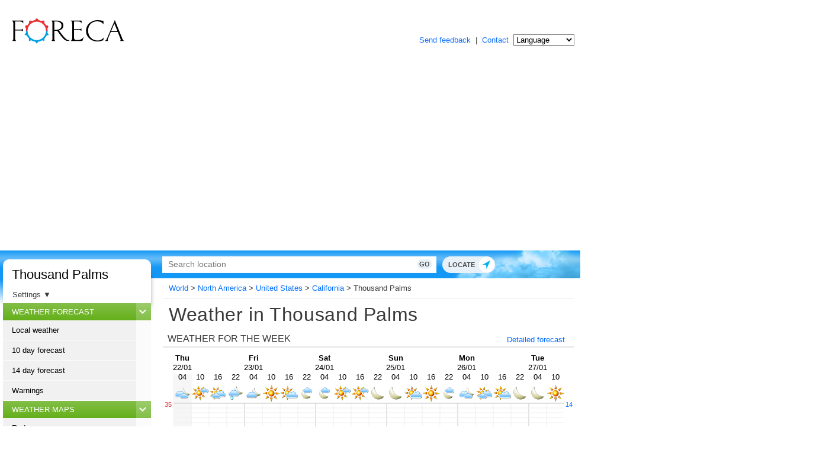

--- FILE ---
content_type: text/html; charset=utf-8
request_url: http://www.foreca.net/United_States/California/Thousand_Palms
body_size: 17844
content:
<!DOCTYPE html><html lang="en"><head><meta charset="utf-8"><meta name="viewport" content="width=device-width,initial-scale=1,shrink-to-fit=no"><title>Weather for the week Thousand Palms, California - Foreca.net</title><meta name="description" content="See weather for the week for Thousand Palms. Foreca provides the most accurate forecast for any location."><meta property="og:description" content="See weather for the week for Thousand Palms. Foreca provides the most accurate forecast for any location."><script>window.googletag = window.googletag || {cmd: []};
        window.scriptInit = []; window.onScriptLoaded = function(callback) { window.scriptInit.push(callback); };
        window.mapInit = []; window.onMapInit = function(callback) { window.mapInit.push(callback); };
                        window.fcaSettings = {"units":{"temp":"C","wind":"kmh","rain":"mm","pres":"hPa","vis":"km"},"time":"24h","theme":"default","language":"en"};
        window.fcaLanguage = 'en';
        window.forecaUa = true;</script><!-- Google Tag Manager --><script>(function(w,d,s,l,i){w[l]=w[l]||[];w[l].push({'gtm.start':
    new Date().getTime(),event:'gtm.js'});var f=d.getElementsByTagName(s)[0],
    j=d.createElement(s),dl=l!='dataLayer'?'&l='+l:'';j.async=true;j.src=
    'https://www.googletagmanager.com/gtm.js?id='+i+dl;f.parentNode.insertBefore(j,f);
    })(window,document,'script','dataLayer','GTM-K4FZJRS');</script><!-- End Google Tag Manager --><!-- InMobi Choice. Consent Manager Tag v3.0 (for TCF 2.2) --><script type="text/javascript" async="true">(function() {
  var host = 'www.foreca.net';
  var element = document.createElement('script');
  var firstScript = document.getElementsByTagName('script')[0];
  var url = 'https://cmp.inmobi.com'
    .concat('/choice/', '_PEuXmMRrGVDN', '/', host, '/choice.js?tag_version=V3');
  var uspTries = 0;
  var uspTriesLimit = 3;
  element.async = true;
  element.type = 'text/javascript';
  element.src = url;

  firstScript.parentNode.insertBefore(element, firstScript);

  function makeStub() {
    var TCF_LOCATOR_NAME = '__tcfapiLocator';
    var queue = [];
    var win = window;
    var cmpFrame;

    function addFrame() {
      var doc = win.document;
      var otherCMP = !!(win.frames[TCF_LOCATOR_NAME]);

      if (!otherCMP) {
        if (doc.body) {
          var iframe = doc.createElement('iframe');

          iframe.style.cssText = 'display:none';
          iframe.name = TCF_LOCATOR_NAME;
          doc.body.appendChild(iframe);
        } else {
          setTimeout(addFrame, 5);
        }
      }
      return !otherCMP;
    }

    function tcfAPIHandler() {
      var gdprApplies;
      var args = arguments;

      if (!args.length) {
        return queue;
      } else if (args[0] === 'setGdprApplies') {
        if (
          args.length > 3 &&
          args[2] === 2 &&
          typeof args[3] === 'boolean'
        ) {
          gdprApplies = args[3];
          if (typeof args[2] === 'function') {
            args[2]('set', true);
          }
        }
      } else if (args[0] === 'ping') {
        var retr = {
          gdprApplies: gdprApplies,
          cmpLoaded: false,
          cmpStatus: 'stub'
        };

        if (typeof args[2] === 'function') {
          args[2](retr);
        }
      } else {
        if(args[0] === 'init' && typeof args[3] === 'object') {
          args[3] = Object.assign(args[3], { tag_version: 'V3' });
        }
        queue.push(args);
      }
    }

    function postMessageEventHandler(event) {
      var msgIsString = typeof event.data === 'string';
      var json = {};

      try {
        if (msgIsString) {
          json = JSON.parse(event.data);
        } else {
          json = event.data;
        }
      } catch (ignore) {}

      var payload = json.__tcfapiCall;

      if (payload) {
        window.__tcfapi(
          payload.command,
          payload.version,
          function(retValue, success) {
            var returnMsg = {
              __tcfapiReturn: {
                returnValue: retValue,
                success: success,
                callId: payload.callId
              }
            };
            if (msgIsString) {
              returnMsg = JSON.stringify(returnMsg);
            }
            if (event && event.source && event.source.postMessage) {
              event.source.postMessage(returnMsg, '*');
            }
          },
          payload.parameter
        );
      }
    }

    while (win) {
      try {
        if (win.frames[TCF_LOCATOR_NAME]) {
          cmpFrame = win;
          break;
        }
      } catch (ignore) {}

      if (win === window.top) {
        break;
      }
      win = win.parent;
    }
    if (!cmpFrame) {
      addFrame();
      win.__tcfapi = tcfAPIHandler;
      win.addEventListener('message', postMessageEventHandler, false);
    }
  };

  makeStub();

  function makeGppStub() {
    const CMP_ID = 10;
    const SUPPORTED_APIS = [
      '2:tcfeuv2',
      '6:uspv1',
      '7:usnatv1',
      '8:usca',
      '9:usvav1',
      '10:uscov1',
      '11:usutv1',
      '12:usctv1'
    ];

    window.__gpp_addFrame = function (n) {
      if (!window.frames[n]) {
        if (document.body) {
          var i = document.createElement("iframe");
          i.style.cssText = "display:none";
          i.name = n;
          document.body.appendChild(i);
        } else {
          window.setTimeout(window.__gpp_addFrame, 10, n);
        }
      }
    };
    window.__gpp_stub = function () {
      var b = arguments;
      __gpp.queue = __gpp.queue || [];
      __gpp.events = __gpp.events || [];

      if (!b.length || (b.length == 1 && b[0] == "queue")) {
        return __gpp.queue;
      }

      if (b.length == 1 && b[0] == "events") {
        return __gpp.events;
      }

      var cmd = b[0];
      var clb = b.length > 1 ? b[1] : null;
      var par = b.length > 2 ? b[2] : null;
      if (cmd === "ping") {
        clb(
          {
            gppVersion: "1.1", // must be “Version.Subversion”, current: “1.1”
            cmpStatus: "stub", // possible values: stub, loading, loaded, error
            cmpDisplayStatus: "hidden", // possible values: hidden, visible, disabled
            signalStatus: "not ready", // possible values: not ready, ready
            supportedAPIs: SUPPORTED_APIS, // list of supported APIs
            cmpId: CMP_ID, // IAB assigned CMP ID, may be 0 during stub/loading
            sectionList: [],
            applicableSections: [-1],
            gppString: "",
            parsedSections: {},
          },
          true
        );
      } else if (cmd === "addEventListener") {
        if (!("lastId" in __gpp)) {
          __gpp.lastId = 0;
        }
        __gpp.lastId++;
        var lnr = __gpp.lastId;
        __gpp.events.push({
          id: lnr,
          callback: clb,
          parameter: par,
        });
        clb(
          {
            eventName: "listenerRegistered",
            listenerId: lnr, // Registered ID of the listener
            data: true, // positive signal
            pingData: {
              gppVersion: "1.1", // must be “Version.Subversion”, current: “1.1”
              cmpStatus: "stub", // possible values: stub, loading, loaded, error
              cmpDisplayStatus: "hidden", // possible values: hidden, visible, disabled
              signalStatus: "not ready", // possible values: not ready, ready
              supportedAPIs: SUPPORTED_APIS, // list of supported APIs
              cmpId: CMP_ID, // list of supported APIs
              sectionList: [],
              applicableSections: [-1],
              gppString: "",
              parsedSections: {},
            },
          },
          true
        );
      } else if (cmd === "removeEventListener") {
        var success = false;
        for (var i = 0; i < __gpp.events.length; i++) {
          if (__gpp.events[i].id == par) {
            __gpp.events.splice(i, 1);
            success = true;
            break;
          }
        }
        clb(
          {
            eventName: "listenerRemoved",
            listenerId: par, // Registered ID of the listener
            data: success, // status info
            pingData: {
              gppVersion: "1.1", // must be “Version.Subversion”, current: “1.1”
              cmpStatus: "stub", // possible values: stub, loading, loaded, error
              cmpDisplayStatus: "hidden", // possible values: hidden, visible, disabled
              signalStatus: "not ready", // possible values: not ready, ready
              supportedAPIs: SUPPORTED_APIS, // list of supported APIs
              cmpId: CMP_ID, // CMP ID
              sectionList: [],
              applicableSections: [-1],
              gppString: "",
              parsedSections: {},
            },
          },
          true
        );
      } else if (cmd === "hasSection") {
        clb(false, true);
      } else if (cmd === "getSection" || cmd === "getField") {
        clb(null, true);
      }
      //queue all other commands
      else {
        __gpp.queue.push([].slice.apply(b));
      }
    };
    window.__gpp_msghandler = function (event) {
      var msgIsString = typeof event.data === "string";
      try {
        var json = msgIsString ? JSON.parse(event.data) : event.data;
      } catch (e) {
        var json = null;
      }
      if (typeof json === "object" && json !== null && "__gppCall" in json) {
        var i = json.__gppCall;
        window.__gpp(
          i.command,
          function (retValue, success) {
            var returnMsg = {
              __gppReturn: {
                returnValue: retValue,
                success: success,
                callId: i.callId,
              },
            };
            event.source.postMessage(msgIsString ? JSON.stringify(returnMsg) : returnMsg, "*");
          },
          "parameter" in i ? i.parameter : null,
          "version" in i ? i.version : "1.1"
        );
      }
    };
    if (!("__gpp" in window) || typeof window.__gpp !== "function") {
      window.__gpp = window.__gpp_stub;
      window.addEventListener("message", window.__gpp_msghandler, false);
      window.__gpp_addFrame("__gppLocator");
    }
  };

  makeGppStub();

  var uspStubFunction = function() {
    var arg = arguments;
    if (typeof window.__uspapi !== uspStubFunction) {
      setTimeout(function() {
        if (typeof window.__uspapi !== 'undefined') {
          window.__uspapi.apply(window.__uspapi, arg);
        }
      }, 500);
    }
  };

  var checkIfUspIsReady = function() {
    uspTries++;
    if (window.__uspapi === uspStubFunction && uspTries < uspTriesLimit) {
      console.warn('USP is not accessible');
    } else {
      clearInterval(uspInterval);
    }
  };

  if (typeof window.__uspapi === 'undefined') {
    window.__uspapi = uspStubFunction;
    var uspInterval = setInterval(checkIfUspIsReady, 6000);
  }
})();

window.__tcfapi('addEventListener', 2, function(tcData,listenerSuccess) {
  let trackPageViews = true;
  if(listenerSuccess) {
    if (tcData.gdprApplies) {
      if (tcData.eventStatus === 'tcloaded' || tcData.eventStatus === 'useractioncomplete') {
          window.__tcfapi('getNonIABVendorConsents', 2, function(nonIabConsent, nonIabSuccess) {
          if (nonIabSuccess && nonIabConsent.nonIabVendorConsents) {
            if(!nonIabConsent.nonIabVendorConsents[1]) {
              window['ga-disable-undefined'] = true;
            }
          }
          
          dataLayer.push({'event': 'fcaCMPloaded'});
        });
      }
    } else {
      dataLayer.push({'event': 'fcaCMPloaded'});
    }
  }
});</script><!-- End InMobi Choice. Consent Manager Tag v3.0 (for TCF 2.2) --><!-- Relevant programmatic ads script and set up - start --><!-- LOAD THE GOOGLE GPT JS LIB --><script src="https://securepubads.g.doubleclick.net/tag/js/gpt.js"></script><!-- LOAD THE RELEVANT JS LIB --><script src="https://btloader.com/tag?o=6315915673600000&upapi=true" async></script><script async src="https://apps-cdn.relevant-digital.com/static/tags/646ca5fe8ec2b128582cb0e4.js"></script><script>var desktop = '647f09eb35b37249e50b3543';
                var mobile = '647f09ed5bdd2b56df0b3544';
                var cid;
                    if(window.innerWidth > 972){ 
                        cid = desktop;
                    } else {
                        cid = mobile;
                }
                
                function loadRelevantAds(noSlotReload) {
                    window.relevantDigital = window.relevantDigital || {};
                    relevantDigital.cmd = relevantDigital.cmd || [];
                    relevantDigital.cmd.push(function () {
                        relevantDigital.loadPrebid({
                            configId: cid,
                            delayedAdserverLoading: true,
                            manageAdserver: true,
                            noGpt: true,
                            collapseEmptyDivs: true,
                            collapseBeforeAdFetch: false,
                            allowedDivIds: null, // set to an array to only load certain <div>s, example - ["divId1", "divId2"]
                            noSlotReload: false, // set true to only load ad slots that have never been loaded 
                        });
                    });
                }</script><!-- Relevant programmatic ads script and set up - end --><link href="/public/bundle/foreca.net/main.eea728dba1dac021e189.css?eea728dba1dac021e189" rel="stylesheet"><script type="text/javascript">(function(c,l,a,r,i,t,y){
                c[a]=c[a]||function(){(c[a].q=c[a].q||[]).push(arguments)};
                t=l.createElement(r);t.async=1;t.src="https://www.clarity.ms/tag/"+i;
                y=l.getElementsByTagName(r)[0];y.parentNode.insertBefore(t,y);
            })(window, document, "clarity", "script", "tmbhhsopeo");</script></head><body><!-- Google Tag Manager (noscript) --><noscript><iframe src="https://www.googletagmanager.com/ns.html?id=GTM-K4FZJRS" height="0" width="0" style="display:none;visibility:hidden"></iframe></noscript><!-- End Google Tag Manager (noscript) --><script src="/public/bundle/foreca.net/settings.bundle.eea728dba1dac021e189.js?eea728dba1dac021e189"></script><header class="external-links"><div class="logo"><a href="/" title="Foreca"><img src="/public-legacy/black.svg" alt="Foreca" title="Foreca" width="200" height="45"></a></div><div class="links"><a class="blue" href="https://corporate.foreca.com/en/feedback?ref=foreca.net" title="Send feedback">Send feedback</a> &nbsp;|&nbsp; <a class="blue" href="https://corporate.foreca.com/en/weather-solutions-for-media" title="Products &amp; Services">Contact</a><form action="/" name="langform" method="post"><select name="site" onchange="this.form.submit();"><option value="" selected="selected">Language</option><option value="https://www.foreca.com/sv/105402415/United States-Thousand Palms">Svenska &nbsp;</option><option value="https://www.foreca.com/105402415/United States-Thousand Palms">English (Intl) &nbsp;</option><option value="https://www.forecaweather.com/105402415/United States-Thousand Palms">English (US) &nbsp;</option><!--<option value="https://www.foreca.com/Finland/Helsinki?lang=ar">ﺎﻠْﻋَﺮَﺒﻳّﺓ &nbsp;</option>--><option value="http://www.foreca.in/Finland/Helsinki?lang=bn">বাংলা &nbsp;</option><option value="https://www.foreca.com/bg/105402415/United States-Thousand Palms">български &nbsp;</option><option value="https://www.foreca.com/cs/105402415/United States-Thousand Palms">Čeština &nbsp;</option><option value="https://www.foreca.com/da/105402415/United States-Thousand Palms">Dansk &nbsp;</option><option value="https://www.foreca.com/de/105402415/United States-Thousand Palms">Deutsch &nbsp;</option><option value="https://www.foreca.com/et/105402415/United States-Thousand Palms">Eesti &nbsp;</option><option value="https://www.foreca.com/el/105402415/United States-Thousand Palms">Ελληνικά &nbsp;</option><option value="https://www.foreca.com/es/105402415/United States-Thousand Palms">Español &nbsp;</option><option value="https://www.foreca.com/fr/105402415/United States-Thousand Palms">Français &nbsp;</option><option value="http://www.foreca.in/Finland/Helsinki?lang=gu">ગુજરાતી &nbsp;</option><option value="http://www.foreca.in/Finland/Helsinki?lang=hi">हिन्दी &nbsp;</option><option value="https://www.foreca.com/hr/105402415/United States-Thousand Palms">Hrvatski &nbsp;</option><option value="http://www.foreca.in/Finland/Helsinki?lang=kn">ಕನ್ನಡ &nbsp;</option><option value="https://www.foreca.com/lv/105402415/United States-Thousand Palms">Latviešu &nbsp;</option><!--<option value="https://www.foreca.com/Finland/Helsinki?lang=lt">Lietuvių &nbsp;</option> --><option value="https://www.foreca.com/hu/105402415/United States-Thousand Palms">Magyar &nbsp;</option><option value="http://www.foreca.in/Finland/Helsinki?lang=ml">മലയാളം &nbsp;</option><!--<option value="https://www.foreca.com/Finland/Helsinki?lang=is">Íslenska &nbsp;</option>--><option value="https://www.foreca.com/it/105402415/United States-Thousand Palms">Italiano &nbsp;</option><option value="https://www.foreca.com/nl/105402415/United States-Thousand Palms">Nederlands &nbsp;</option><!--<option value="https://www.foreca.com/Finland/Helsinki?lang=ja">日本語&nbsp;</option>--><option value="https://www.foreca.com/pl/105402415/United States-Thousand Palms">Polski &nbsp;</option><option value="http://www.foreca.in/Finland/Helsinki?lang=pa">ਪੰਜਾਬੀ &nbsp;</option><option value="https://www.foreca.com/ro/105402415/United States-Thousand Palms">Româneşte &nbsp;</option><option value="https://www.foreca.com/ru/105402415/United States-Thousand Palms">Русский &nbsp;</option><!--<option value="https://www.foreca.com/Finland/Helsinki?lang=sr">Srpski &nbsp;</option>--><option value="https://www.foreca.fi/Finland/Helsinki">Suomi &nbsp;</option><option value="http://www.foreca.in/Finland/Helsinki?lang=ta">தமிழ் &nbsp;</option><option value="http://www.foreca.in/Finland/Helsinki?lang=te">తెలుగు &nbsp;</option><option value="https://www.forecaweather.com.tr/?l=105402415">Türkçe &nbsp;</option><!--<option value="https://www.foreca.com/Finland/Helsinki?lang=th">ไทย &nbsp;</option> --><option value="https://www.foreca.com.ua/United_States/California/Thousand_Palms">Українська &nbsp;</option></select></form></div></header><div class="ad-wide-wrap top"><div data-ad-unit-id="/3377764,2486851/foreca/foreca_net-parade_top"></div></div><nav class="linkbar"><ul><li><a href="/United_States/California/Thousand_Palms?tenday">10 days</a></li><li><a href="/United_States/California/Thousand_Palms">Local weather</a></li><li><a href="/United_States/California/Thousand_Palms?map=radar">Radar</a></li></ul></nav><div class="page-wrap"><div class="page-container"><header class="search-bar"><div class="search-bar-inner"><nav><div class="logo"><a href="/" title="Foreca" alt="Foreca"><img src="/public-legacy/black.svg" alt="Foreca" title="Foreca" width="200" height="45"></a></div></nav><div class="search"><div class="search-inner"><form method="post" action="/search" class="searchform" enctype=""><input type="text" value="" name="q" aria-label="Search" placeholder="Search location" autocomplete="off"> <button type="submit" class="button" name="do_search">Go</button> <svg id="searchicon" class="search" version="1.1" xmlns="http://www.w3.org/2000/svg" xmlns:xlink="http://www.w3.org/1999/xlink" x="0px" y="0px" width="50px" height="50px" viewBox="0 0 50 50" enable-background="new 0 0 50 50" xml:space="preserve"><path d="M47.391,39.993l-0.269-0.27l0,0L36.371,28.971c1.494-2.573,2.361-5.557,2.382-8.743c0.062-9.762-7.799-17.725-17.56-17.786
										c-0.041,0-0.078,0-0.117,0c-9.706,0-17.606,7.839-17.669,17.56c-0.062,9.761,7.801,17.725,17.56,17.786c0.039,0,0.077,0,0.116,0
										c3.244,0,6.284-0.88,8.899-2.407l10.742,10.743v-0.001l0.271,0.27c0.812,0.812,2.129,0.812,2.94,0l3.455-3.457
										C48.202,42.123,48.203,40.806,47.391,39.993z M20.995,33.28c-7.259-0.047-13.126-5.991-13.081-13.25
										C7.96,12.818,13.866,6.949,21.077,6.949h0.088c3.517,0.021,6.813,1.412,9.285,3.914c2.471,2.502,3.819,5.818,3.797,9.335
										c-0.022,3.502-1.403,6.789-3.888,9.257c-2.482,2.467-5.777,3.825-9.276,3.825H20.995z"></path></svg> <input type="hidden" id="geolocation_lon" name="geolocation_lon" value=""> <input type="hidden" id="geolocation_lat" name="geolocation_lat" value=""><ul></ul></form><div class="buttons"><div class="locate button"><p>Locate</p><svg class="blue" version="1.1" xmlns="http://www.w3.org/2000/svg" xmlns:xlink="http://www.w3.org/1999/xlink" x="0px" y="0px" width="50px" height="50px" viewBox="0 0 50 50" enable-background="new 0 0 50 50" xml:space="preserve"><circle fill="#01B2EB" cx="25.083" cy="24.684" r="23.75"></circle><polyline fill="#FFFFFF" points="23.241,25.775 11,25.775 35.768,12.018 24.24,38.283 "></polyline></svg> <svg class="white" version="1.1" xmlns="http://www.w3.org/2000/svg" xmlns:xlink="http://www.w3.org/1999/xlink" x="0px" y="0px" width="50px" height="50px" viewBox="0 0 50 50" enable-background="new 0 0 50 50" xml:space="preserve"><circle fill="#FFFFFF" cx="25.083" cy="24.684" r="23.75"></circle><polyline fill="#01B2EB" points="23.241,25.775 11,25.775 35.768,12.018 24.24,38.283 "></polyline></svg></div><div class="menu menu-open button open"><svg version="1.2" baseProfile="tiny" xmlns="http://www.w3.org/2000/svg" width="24" height="24" viewBox="0 0 24 24"><path d="M19 17h-14c-1.103 0-2 .897-2 2s.897 2 2 2h14c1.103 0 2-.897 2-2s-.897-2-2-2zM19 10h-14c-1.103 0-2 .897-2 2s.897 2 2 2h14c1.103 0 2-.897 2-2s-.897-2-2-2zM19 3h-14c-1.103 0-2 .897-2 2s.897 2 2 2h14c1.103 0 2-.897 2-2s-.897-2-2-2z"></path></svg></div><div class="menu menu-close button close"><svg xmlns="http://www.w3.org/2000/svg" height="32" viewBox="0 0 24 24" width="32" fill="#000000"><path d="M0 0h24v24H0V0z" fill="none"></path><path d="M19 6.41L17.59 5 12 10.59 6.41 5 5 6.41 10.59 12 5 17.59 6.41 19 12 13.41 17.59 19 19 17.59 13.41 12 19 6.41z"></path></svg></div></div></div></div></div><div class="hamburger-menu"><nav><h3 class="top green"><a href="/">Weather</a></h3><ul><li><a href="/United_States/California/Thousand_Palms">Local weather</a></li><li><a href="/United_States/California/Thousand_Palms?details">Detailed forecast</a></li><li><a href="/United_States/California/Thousand_Palms?tenday">10 day forecast</a></li><li><a href="/United_States/California/Thousand_Palms?14d">14 day forecast</a></li><li><a href="/United_States/California/Thousand_Palms?warnings">Warnings</a></li></ul><h3 class="green"><a href="/United_States/California/Thousand_Palms?map=radar">Weather maps</a></h3><ul><li><a href="/United_States/California/Thousand_Palms?map=radar">Radar</a></li><li><a href="/United_States/California/Thousand_Palms?map=symbol">Symbol map</a></li><li><a href="/United_States/California/Thousand_Palms?map=sat">Satellite</a></li><li><a href="/United_States/California/Thousand_Palms?map=temp">Temperature</a></li><li><a href="/United_States/California/Thousand_Palms?map=wind">Wind</a></li><li><a href="/United_States/California/Thousand_Palms?map=cloud">Clouds</a></li><li><a href="/United_States/California/Thousand_Palms?map=rain1h">Hourly rain</a></li><li><a href="/United_States/California/Thousand_Palms?map=pres_rain">Air pressure and rain</a></li><li><a href="/United_States/California/Thousand_Palms?map=uv-index">UV Index</a></li></ul><h3 class="dark-green"><a href="/United_States/California/Thousand_Palms?obshist">Observations</a></h3><ul><li><a href="/United_States/California/Thousand_Palms?obshist">Palm Springs, Palm Springs Regional Airport</a></li><li><a href="/United_States/California/Thousand_Palms?obshist">Observation history</a></li></ul><h3 class="light-blue nolink">Settings</h3><div id="mobile-settings"><div class="settings settings-2col"><div class="units-wrap"><h5>Units</h5><div class="radio units"><form name="settings_unit_mobile"><label><input type="radio" name="temp_mobile" value="C"> <span class="title">°C</span></label> <label><input type="radio" name="temp_mobile" value="F"> <span class="title">°F</span></label></form></div></div><div class="timeformat-wrap"><h5>Time</h5><div class="radio timeformat"><form name="settings_time_mobile"><label><input type="radio" name="time_mobile" value="24h"> <span class="title">24 hour</span></label> <label><input type="radio" name="time_mobile" value="12h"> <span class="title">12 hour</span></label></form></div></div></div><div class="settings settings-2col"><div class="units-wrap"><h5>Rain</h5><div class="radio rain"><form name="settings_rain_mobile"><label><input type="radio" name="rain_mobile" value="mm"> <span class="title">mm</span></label> <label><input type="radio" name="rain_mobile" value="in"> <span class="title">in</span></label></form></div></div><div class="units-wrap"><h5>Pressure</h5><div class="radio pres"><form name="settings_pres_mobile"><label><input type="radio" name="pres_mobile" value="mmHg"> <span class="title">mmHg</span></label> <label><input type="radio" name="pres_mobile" value="hPa"> <span class="title">hPa</span></label></form></div></div></div><div class="settings secondary-settings"><h5>Wind speed</h5><div class="radio wind"><form name="settings_wind_mobile"><label><input type="radio" name="wind_mobile" value="ms"> <span class="title">m/s</span></label> <label><input type="radio" name="wind_mobile" value="kmh"> <span class="title">km/h</span></label> <label><input type="radio" name="wind_mobile" value="mph"> <span class="title">mph</span></label> <label><input type="radio" name="wind_mobile" value="bft"> <span class="title">Bft</span></label></form></div><h5>Visibility</h5><div class="radio vis"><form name="settings_vis_mobile"><label><input type="radio" name="vis_mobile" value="km"> <span class="title">km</span></label> <label><input type="radio" name="vis_mobile" value="mi"> <span class="title">mi mi</span></label></form></div></div></div></nav></div></header><div class="content"><nav class="desktop"><div class="header"><h2><a href="/United_States/California/Thousand_Palms">Thousand Palms</a></h2><p id="toggle-desktop-settings">Settings <span id="desktop-settings-arrow">&#9660;</span></p><div id="desktop-settings"><div class="settings settings-2col"><div class="units-wrap"><h5>Units</h5><div class="radio units"><form name="settings_unit"><label><input type="radio" name="temp" value="C"> <span class="title">°C</span></label> <label><input type="radio" name="temp" value="F"> <span class="title">°F</span></label></form></div></div><div class="timeformat-wrap"><h5>Time</h5><div class="radio timeformat"><form name="settings_time"><label><input type="radio" name="time" value="24h"> <span class="title">24 hour</span></label> <label><input type="radio" name="time" value="12h"> <span class="title">12 hour</span></label></form></div></div></div><div class="settings secondary-settings desktop-settings"><h5>Rain</h5><div class="radio rain"><form name="settings_rain"><label><input type="radio" name="rain" value="mm"> <span class="title">mm</span></label> <label><input type="radio" name="rain" value="in"> <span class="title">in</span></label></form></div><h5>Wind speed</h5><div class="radio wind"><form name="settings_wind"><label><input type="radio" name="wind" value="ms"> <span class="title">m/s</span></label> <label><input type="radio" name="wind" value="kmh"> <span class="title">km/h</span></label> <label><input type="radio" name="wind" value="mph"> <span class="title">mph</span></label> <label><input type="radio" name="wind" value="bft"> <span class="title">Bft</span></label></form></div><h5>Visibility</h5><div class="radio vis"><form name="settings_vis"><label><input type="radio" name="vis" value="km"> <span class="title">km</span></label> <label><input type="radio" name="vis" value="mi"> <span class="title">mi mi</span></label></form></div><h5>Pressure</h5><div class="radio pres"><form name="settings_pres"><label><input type="radio" name="pres" value="mmHg"> <span class="title">mmHg</span></label> <label><input type="radio" name="pres" value="hPa"> <span class="title">hPa</span></label></form></div></div></div></div><div class="links"><h3 class="green">Weather forecast <svg xmlns:svg="http://www.w3.org/2000/svg" xmlns="http://www.w3.org/2000/svg" version="1.1" x="0px" y="0px" width="12px" height="9px" viewBox="0 0 12 9" enable-background="new 0 0 12 9" xml:space="preserve"><polyline stroke-miterlimit="10" points="1.291,2.807 6.181,7.697 11.447,2.431" transform="translate(-0.35355339,-1.0017346)" style="fill:none;stroke:#ffffff;stroke-width:2;stroke-miterlimit:10"/></svg></h3><ul><li><a href="/United_States/California/Thousand_Palms">Local weather</a></li><li><a href="/United_States/California/Thousand_Palms?tenday">10 day forecast</a></li><li><a href="/United_States/California/Thousand_Palms?14d">14 day forecast</a></li><li><a href="/United_States/California/Thousand_Palms?warnings">Warnings</a></li></ul><h3 class="green">Weather maps <svg xmlns:svg="http://www.w3.org/2000/svg" xmlns="http://www.w3.org/2000/svg" version="1.1" x="0px" y="0px" width="12px" height="9px" viewBox="0 0 12 9" enable-background="new 0 0 12 9" xml:space="preserve"><polyline stroke-miterlimit="10" points="1.291,2.807 6.181,7.697 11.447,2.431" transform="translate(-0.35355339,-1.0017346)" style="fill:none;stroke:#ffffff;stroke-width:2;stroke-miterlimit:10"/></svg></h3><ul><li><a href="/United_States/California/Thousand_Palms?map=radar">Radar</a></li><li><a href="/United_States/California/Thousand_Palms?map=symbol">Symbol map</a></li><li><a href="/United_States/California/Thousand_Palms?map=sat">Satellite</a></li><li><a href="/United_States/California/Thousand_Palms?map=temp">Temperature</a></li><li><a href="/United_States/California/Thousand_Palms?map=cloud">Clouds</a></li><li><a href="/United_States/California/Thousand_Palms?map=wind">Wind</a></li><li><a href="/United_States/California/Thousand_Palms?map=rain1h">Hourly rain</a></li><li><a href="/United_States/California/Thousand_Palms?map=pres_rain">Air pressure and rain</a></li><li><a href="/United_States/California/Thousand_Palms?map=uv-index">UV Index</a></li></ul><h3 class="dark-green">Observations <svg xmlns:svg="http://www.w3.org/2000/svg" xmlns="http://www.w3.org/2000/svg" version="1.1" x="0px" y="0px" width="12px" height="9px" viewBox="0 0 12 9" enable-background="new 0 0 12 9" xml:space="preserve"><polyline stroke-miterlimit="10" points="1.291,2.807 6.181,7.697 11.447,2.431" transform="translate(-0.35355339,-1.0017346)" style="fill:none;stroke:#ffffff;stroke-width:2;stroke-miterlimit:10"/></svg></h3><ul><li><a href="/United_States/California/Thousand_Palms?obshist">Palm Springs, Palm Springs Regional Airport</a></li><li><a href="/United_States/California/Thousand_Palms?obshist">Observation history</a></li></ul><div data-ad-unit-id="/3377764,2486851/foreca/foreca_net-skyscraper"></div><h3 class="light-blue">Last visited <svg xmlns:svg="http://www.w3.org/2000/svg" xmlns="http://www.w3.org/2000/svg" version="1.1" x="0px" y="0px" width="12px" height="9px" viewBox="0 0 12 9" enable-background="new 0 0 12 9" xml:space="preserve"><polyline stroke-miterlimit="10" points="1.291,2.807 6.181,7.697 11.447,2.431" transform="translate(-0.35355339,-1.0017346)" style="fill:none;stroke:#ffffff;stroke-width:2;stroke-miterlimit:10"/></svg></h3><ul class="last-visited"></ul><h3 class="blue">Most popular in <svg xmlns:svg="http://www.w3.org/2000/svg" xmlns="http://www.w3.org/2000/svg" version="1.1" x="0px" y="0px" width="12px" height="9px" viewBox="0 0 12 9" enable-background="new 0 0 12 9" xml:space="preserve"><polyline stroke-miterlimit="10" points="1.291,2.807 6.181,7.697 11.447,2.431" transform="translate(-0.35355339,-1.0017346)" style="fill:none;stroke:#ffffff;stroke-width:2;stroke-miterlimit:10"/></svg></h3><ul class="most-popular"><li class="heading"><a href="/North_America/United_States/browse">United States</a></li><li><a href="/United_States/California/Mountain_View">Mountain View</a></li><li><a href="/United_States/District_of_Columbia/Washington_D.C.">Washington D.C.</a></li><li><a href="/United_States/New_York/New_York">New York</a></li><li><a href="/United_States/California/Sunnyvale">Sunnyvale</a></li><li><a href="/United_States/California/Los_Angeles">Los Angeles</a></li></ul></div></nav><main><div class="ad-mobile-wrap"><div data-ad-unit-id="/3377764,2486851/foreca/foreca_net-mobile_01"></div></div><nav class="browsepath"><ul><li><a href="/browse">World</a></li><li><span>&gt;</span><a href="/North_America/browse">North America</a></li><li><span>&gt;</span><a href="/North_America/United_States/browse">United States</a></li><li><span>&gt;</span><a href="/North_America/United_States/California/browse">California</a></li><li><span>&gt;</span>Thousand Palms</li></ul></nav><nav class="breadcrumb"></nav><h1>Weather in Thousand Palms</h1><div class="page-content"><section class="heading"><h2>Weather for the week</h2><p><a href="/United_States/California/Thousand_Palms?details">Detailed forecast</a></p></section><section class="meteogram"><div class="mg-wrap"><div id="scale-left" class="scale"></div><div id="scale-right" class="scale"></div><div class="mg-inner"><div id="mg"></div></div></div><div class="mg-hover gridContainer"><div class="item xs3 sm2"><div id="mg_date" class="datetime"></div><div id="mg_time" class="datetime value"></div></div><div class="item xs2 sm1"><div class="center"><img src="" alt="Symbol placeholder" title="Symbol placeholder" id="mg_symb" width="50" height="50"></div></div><div class="item xs4 sm2"><div id="mg_temp" class="value center large"></div><div class="center">Feels like <span id="mg_flike" class="value"></span></div></div><div class="item xs3 sm1"><div class="wind"><img src="" id="mg_windd" alt="Wind arrow placeholder" title="Wind arrow placeholder" width="35" height="35"><div id="mg_winds" class="value center"></div></div></div><div class="item xs6 sm3 pad"><div class="prec"><div>Rain: <span id="mg_rain" class="value"></span></div><div>Precip. chance: <span id="mg_rainp" class="value"></span></div></div></div><div class="item xs6 sm3 pad"><div>Pressure: <span id="mg_pres" class="value"></span></div><div>UV Index: <span id="mg_uvi" class="value"></span></div></div></div><div class="meteogram-legend"><div class="precbar showers"></div>Showers<div class="precbar precipitation"></div>Precipitation</div><p class="help">The bar chart shows the precipitation sum from the previous 6-hour period.</p><p class="updateTime">Updated at 22/01 <span class="value time time_12h">7:01 pm</span> <span class="value time time_24h">19:01</span></p></section><script>onScriptLoaded(function() {
        window.renderMeteogram({
            target: '#mg',
            scaleLeft: '#scale-left',
            scaleRight: '#scale-right',
            showDetails: true,
            detailsElement: '.mg-hover',
            language: 'en',
            locale: 'en-GB',
            translations: {
                unitMm: "mm",
                unitIn: "in",
                unitMs: "m/s",
                unitKmh: "km/h",
                unitMph: "mph",
                unitBft: " Bft",
                unitHpa: "hPa",
                unitInhg: "inHg",
                unitMmhg: "mmHg"},
            ranges: {"temp":{"metric":{"start":0,"end":35,"step":5},"us":{"start":20,"end":90,"step":10}},"rain":{"metric":{"start":0,"end":14,"step":2},"us":{"start":0,"end":0.35,"step":0.05}},"pres":{"mmhg":{"start":750,"end":800,"step":5},"inhg":{"start":29,"end":31,"step":0.2},"hpa":{"start":985,"end":1035,"step":5}}},
            data: [{"time":"2026-01-22T04:00","symb":"n300","temp":14,"flike":14,"flikeFCA":13,"dewp":3,"rain":0,"rainl":0,"rains":0,"rainp":5,"snowp":2,"windd":315,"winds":2,"snowff":0,"maxwind":6,"rhum":48,"pres":1015,"uvi":0,"aqi":20,"updated":"2026-01-22T15:41:00.000Z","wx":"Cloudy","windCardinal":"NW","tempf":57,"tminf":null,"tmaxf":null,"flikef":57,"dewpf":37,"maxwindmph":13,"maxwindkmh":22,"maxwindbft":4,"windsmph":4,"windskmh":7,"windsbft":2,"rainin":0,"raininraw":0,"rainlin":0,"rainsin":0,"snowffin":0,"vismi":null,"presinhg":30,"presmmhg":761.5,"dateObject":"2026-01-22T02:00:00.000Z","weatherClass":"nightcloudy","snowdepthin":null,"daysteps":null},{"time":"2026-01-22T10:00","symb":"d100","temp":16,"flike":16,"flikeFCA":16,"dewp":-1,"rain":0,"rainl":0,"rains":0,"rainp":21,"snowp":0,"windd":270,"winds":1,"snowff":0,"maxwind":4,"rhum":31,"pres":1017,"uvi":1,"aqi":38,"updated":"2026-01-22T17:01:48.000Z","wx":"Mostly clear","windCardinal":"W","tempf":61,"tminf":null,"tmaxf":null,"flikef":61,"dewpf":30,"maxwindmph":9,"maxwindkmh":14,"maxwindbft":3,"windsmph":2,"windskmh":4,"windsbft":1,"rainin":0,"raininraw":0,"rainlin":0,"rainsin":0,"snowffin":0,"vismi":null,"presinhg":30,"presmmhg":762.8,"dateObject":"2026-01-22T08:00:00.000Z","weatherClass":"sunny","snowdepthin":null,"daysteps":null},{"time":"2026-01-22T16:00","symb":"d300","temp":21,"flike":21,"flikeFCA":21,"dewp":-1,"rain":0.07,"rainl":0,"rains":0.0719186,"rainp":19,"snowp":0,"windd":315,"winds":2,"snowff":0,"maxwind":3,"rhum":22,"pres":1013,"uvi":1,"aqi":44,"updated":"2026-01-22T16:56:39.000Z","wx":"Cloudy","windCardinal":"NW","tempf":70,"tminf":null,"tmaxf":null,"flikef":70,"dewpf":30,"maxwindmph":7,"maxwindkmh":11,"maxwindbft":2,"windsmph":4,"windskmh":7,"windsbft":2,"rainin":0,"raininraw":0.002755905509,"rainlin":0,"rainsin":0.003,"snowffin":0,"vismi":null,"presinhg":29.9,"presmmhg":760.1,"dateObject":"2026-01-22T14:00:00.000Z","weatherClass":"cloudy","snowdepthin":null,"daysteps":null},{"time":"2026-01-22T22:00","symb":"n210","temp":15,"flike":15,"flikeFCA":14,"dewp":5,"rain":0.12,"rainl":0,"rains":0.118603,"rainp":7,"snowp":0,"windd":315,"winds":3,"snowff":0,"maxwind":5,"rhum":54,"pres":1014,"uvi":0,"aqi":33,"updated":"2026-01-22T15:45:28.000Z","wx":"Partly cloudy and light rain","windCardinal":"NW","tempf":59,"tminf":null,"tmaxf":null,"flikef":59,"dewpf":41,"maxwindmph":11,"maxwindkmh":18,"maxwindbft":3,"windsmph":7,"windskmh":11,"windsbft":2,"rainin":0,"raininraw":0.004724409444,"rainlin":0,"rainsin":0.005,"snowffin":0,"vismi":null,"presinhg":29.9,"presmmhg":760.7,"dateObject":"2026-01-22T20:00:00.000Z","weatherClass":"nightrain","snowdepthin":null,"daysteps":null},{"time":"2026-01-23T04:00","symb":"n200","temp":13,"flike":13,"flikeFCA":12,"dewp":5,"rain":0.4,"rainl":0.00067197,"rains":0.400293,"rainp":21,"snowp":0,"windd":315,"winds":3,"snowff":0,"maxwind":3,"rhum":59,"pres":1012,"uvi":0,"aqi":40,"updated":"2026-01-22T15:47:03.000Z","wx":"Partly cloudy","windCardinal":"NW","tempf":55,"tminf":null,"tmaxf":null,"flikef":55,"dewpf":41,"maxwindmph":7,"maxwindkmh":11,"maxwindbft":2,"windsmph":7,"windskmh":11,"windsbft":2,"rainin":0.02,"raininraw":0.01574803148,"rainlin":0,"rainsin":0.016,"snowffin":0,"vismi":null,"presinhg":29.9,"presmmhg":759.3,"dateObject":"2026-01-23T02:00:00.000Z","weatherClass":"nightclear","snowdepthin":null,"daysteps":null},{"time":"2026-01-23T10:00","symb":"d000","temp":18,"flike":18,"flikeFCA":18,"dewp":7,"rain":0,"rainl":0,"rains":0.00387204,"rainp":7,"snowp":0,"windd":270,"winds":1,"snowff":0,"maxwind":4,"rhum":49,"pres":1013,"uvi":1,"aqi":48,"updated":"2026-01-22T15:48:37.000Z","wx":"Clear","windCardinal":"W","tempf":64,"tminf":null,"tmaxf":null,"flikef":64,"dewpf":45,"maxwindmph":9,"maxwindkmh":14,"maxwindbft":3,"windsmph":2,"windskmh":4,"windsbft":1,"rainin":0,"raininraw":0,"rainlin":0,"rainsin":0,"snowffin":0,"vismi":null,"presinhg":29.9,"presmmhg":760.1,"dateObject":"2026-01-23T08:00:00.000Z","weatherClass":"sunny","snowdepthin":null,"daysteps":null},{"time":"2026-01-23T16:00","symb":"d200","temp":21,"flike":21,"flikeFCA":21,"dewp":7,"rain":0.02,"rainl":0,"rains":0.0166553,"rainp":32,"snowp":0,"windd":0,"winds":3,"snowff":0,"maxwind":3,"rhum":41,"pres":1011,"uvi":1,"aqi":47,"updated":"2026-01-22T15:50:06.000Z","wx":"Partly cloudy","windCardinal":"N","tempf":70,"tminf":null,"tmaxf":null,"flikef":70,"dewpf":45,"maxwindmph":7,"maxwindkmh":11,"maxwindbft":2,"windsmph":7,"windskmh":11,"windsbft":2,"rainin":0,"raininraw":0.000787401574,"rainlin":0,"rainsin":0.001,"snowffin":0,"vismi":null,"presinhg":29.8,"presmmhg":758,"dateObject":"2026-01-23T14:00:00.000Z","weatherClass":"sunny","snowdepthin":null,"daysteps":null},{"time":"2026-01-23T22:00","symb":"n100","temp":14,"flike":14,"flikeFCA":14,"dewp":8,"rain":0.05,"rainl":0,"rains":0.0529104,"rainp":24,"snowp":0,"windd":135,"winds":3,"snowff":0,"maxwind":3,"rhum":65,"pres":1011,"uvi":0,"aqi":42,"updated":"2026-01-22T15:51:34.000Z","wx":"Mostly clear","windCardinal":"SE","tempf":57,"tminf":null,"tmaxf":null,"flikef":57,"dewpf":46,"maxwindmph":7,"maxwindkmh":11,"maxwindbft":2,"windsmph":7,"windskmh":11,"windsbft":2,"rainin":0,"raininraw":0.001968503935,"rainlin":0,"rainsin":0.002,"snowffin":0,"vismi":null,"presinhg":29.9,"presmmhg":758.4,"dateObject":"2026-01-23T20:00:00.000Z","weatherClass":"nightclear","snowdepthin":null,"daysteps":null},{"time":"2026-01-24T04:00","symb":"n100","temp":13,"flike":13,"flikeFCA":12,"dewp":7,"rain":0.04,"rainl":0.00158394,"rains":0.0390717,"rainp":19,"snowp":0,"windd":315,"winds":3,"snowff":0,"maxwind":3,"rhum":68,"pres":1010,"uvi":0,"aqi":34,"updated":"2026-01-22T15:53:02.000Z","wx":"Mostly clear","windCardinal":"NW","tempf":55,"tminf":null,"tmaxf":null,"flikef":55,"dewpf":45,"maxwindmph":7,"maxwindkmh":11,"maxwindbft":2,"windsmph":7,"windskmh":11,"windsbft":2,"rainin":0,"raininraw":0.001574803148,"rainlin":0,"rainsin":0.002,"snowffin":0,"vismi":null,"presinhg":29.8,"presmmhg":757.2,"dateObject":"2026-01-24T02:00:00.000Z","weatherClass":"nightclear","snowdepthin":null,"daysteps":null},{"time":"2026-01-24T10:00","symb":"d100","temp":17,"flike":17,"flikeFCA":17,"dewp":7,"rain":0,"rainl":0,"rains":0,"rainp":10,"snowp":0,"windd":270,"winds":1,"snowff":0,"maxwind":5,"rhum":51,"pres":1012,"uvi":1,"aqi":40,"updated":"2026-01-22T15:54:31.000Z","wx":"Mostly clear","windCardinal":"W","tempf":63,"tminf":null,"tmaxf":null,"flikef":63,"dewpf":45,"maxwindmph":11,"maxwindkmh":18,"maxwindbft":3,"windsmph":2,"windskmh":4,"windsbft":1,"rainin":0,"raininraw":0,"rainlin":0,"rainsin":0,"snowffin":0,"vismi":null,"presinhg":29.9,"presmmhg":759.1,"dateObject":"2026-01-24T08:00:00.000Z","weatherClass":"sunny","snowdepthin":null,"daysteps":null},{"time":"2026-01-24T16:00","symb":"d100","temp":20,"flike":20,"flikeFCA":20,"dewp":1,"rain":0,"rainl":0.000527981,"rains":0,"rainp":13,"snowp":0,"windd":360,"winds":6,"snowff":0,"maxwind":8,"rhum":27,"pres":1011,"uvi":1,"aqi":67,"updated":"2026-01-22T15:56:00.000Z","wx":"Mostly clear","windCardinal":"N","tempf":68,"tminf":null,"tmaxf":null,"flikef":68,"dewpf":34,"maxwindmph":18,"maxwindkmh":29,"maxwindbft":5,"windsmph":13,"windskmh":22,"windsbft":4,"rainin":0,"raininraw":0,"rainlin":0,"rainsin":0,"snowffin":0,"vismi":null,"presinhg":29.9,"presmmhg":758.6,"dateObject":"2026-01-24T14:00:00.000Z","weatherClass":"sunny","snowdepthin":null,"daysteps":null},{"time":"2026-01-24T22:00","symb":"n000","temp":13,"flike":13,"flikeFCA":12,"dewp":0,"rain":0,"rainl":0,"rains":0,"rainp":2,"snowp":2,"windd":270,"winds":3,"snowff":0,"maxwind":5,"rhum":42,"pres":1018,"uvi":0,"aqi":44,"updated":"2026-01-22T15:57:44.000Z","wx":"Clear","windCardinal":"W","tempf":55,"tminf":null,"tmaxf":null,"flikef":55,"dewpf":32,"maxwindmph":11,"maxwindkmh":18,"maxwindbft":3,"windsmph":7,"windskmh":11,"windsbft":2,"rainin":0,"raininraw":0,"rainlin":0,"rainsin":0,"snowffin":0,"vismi":null,"presinhg":30.1,"presmmhg":763.6,"dateObject":"2026-01-24T20:00:00.000Z","weatherClass":"nightclear","snowdepthin":null,"daysteps":null},{"time":"2026-01-25T04:00","symb":"n000","temp":10,"flike":8,"flikeFCA":9,"dewp":0,"rain":0,"rainl":0,"rains":0,"rainp":2,"snowp":13,"windd":315,"winds":3,"snowff":0,"maxwind":5,"rhum":47,"pres":1020,"uvi":0,"aqi":50,"updated":"2026-01-22T15:59:15.000Z","wx":"Clear","windCardinal":"NW","tempf":50,"tminf":null,"tmaxf":null,"flikef":46,"dewpf":32,"maxwindmph":11,"maxwindkmh":18,"maxwindbft":3,"windsmph":7,"windskmh":11,"windsbft":2,"rainin":0,"raininraw":0,"rainlin":0,"rainsin":0,"snowffin":0,"vismi":null,"presinhg":30.1,"presmmhg":765.3,"dateObject":"2026-01-25T02:00:00.000Z","weatherClass":"nightclear","snowdepthin":null,"daysteps":null},{"time":"2026-01-25T10:00","symb":"d200","temp":15,"flike":15,"flikeFCA":15,"dewp":-3,"rain":0,"rainl":0,"rains":0,"rainp":2,"snowp":1,"windd":225,"winds":1,"snowff":0,"maxwind":4,"rhum":28,"pres":1025,"uvi":2,"aqi":39,"updated":"2026-01-22T16:00:42.000Z","wx":"Partly cloudy","windCardinal":"SW","tempf":59,"tminf":null,"tmaxf":null,"flikef":59,"dewpf":27,"maxwindmph":9,"maxwindkmh":14,"maxwindbft":3,"windsmph":2,"windskmh":4,"windsbft":1,"rainin":0,"raininraw":0,"rainlin":0,"rainsin":0,"snowffin":0,"vismi":null,"presinhg":30.3,"presmmhg":768.4,"dateObject":"2026-01-25T08:00:00.000Z","weatherClass":"sunny","snowdepthin":null,"daysteps":null},{"time":"2026-01-25T16:00","symb":"d000","temp":21,"flike":21,"flikeFCA":21,"dewp":-4,"rain":0,"rainl":0,"rains":0,"rainp":2,"snowp":0,"windd":180,"winds":2,"snowff":0,"maxwind":4,"rhum":17,"pres":1023,"uvi":1,"aqi":80,"updated":"2026-01-22T16:02:10.000Z","wx":"Clear","windCardinal":"S","tempf":70,"tminf":null,"tmaxf":null,"flikef":70,"dewpf":25,"maxwindmph":9,"maxwindkmh":14,"maxwindbft":3,"windsmph":4,"windskmh":7,"windsbft":2,"rainin":0,"raininraw":0,"rainlin":0,"rainsin":0,"snowffin":0,"vismi":null,"presinhg":30.2,"presmmhg":767,"dateObject":"2026-01-25T14:00:00.000Z","weatherClass":"sunny","snowdepthin":null,"daysteps":null},{"time":"2026-01-25T22:00","symb":"n100","temp":11,"flike":11,"flikeFCA":11,"dewp":-2,"rain":0,"rainl":0,"rains":0,"rainp":2,"snowp":13,"windd":270,"winds":2,"snowff":0,"maxwind":3,"rhum":38,"pres":1025,"uvi":0,"aqi":44,"updated":"2026-01-22T16:02:51.000Z","wx":"Mostly clear","windCardinal":"W","tempf":52,"tminf":null,"tmaxf":null,"flikef":52,"dewpf":28,"maxwindmph":7,"maxwindkmh":11,"maxwindbft":2,"windsmph":4,"windskmh":7,"windsbft":2,"rainin":0,"raininraw":0,"rainlin":0,"rainsin":0,"snowffin":0,"vismi":null,"presinhg":30.3,"presmmhg":769,"dateObject":"2026-01-25T20:00:00.000Z","weatherClass":"nightclear","snowdepthin":null,"daysteps":null},{"time":"2026-01-26T04:00","symb":"n300","temp":9,"flike":8,"flikeFCA":8,"dewp":-4,"rain":0,"rainl":0,"rains":0,"rainp":2,"snowp":16,"windd":315,"winds":2,"snowff":0,"maxwind":3,"rhum":39,"pres":1025,"uvi":0,"aqi":39,"updated":"2026-01-22T16:03:31.000Z","wx":"Cloudy","windCardinal":"NW","tempf":48,"tminf":null,"tmaxf":null,"flikef":46,"dewpf":25,"maxwindmph":7,"maxwindkmh":11,"maxwindbft":2,"windsmph":4,"windskmh":7,"windsbft":2,"rainin":0,"raininraw":0,"rainlin":0,"rainsin":0,"snowffin":0,"vismi":null,"presinhg":30.3,"presmmhg":768.8,"dateObject":"2026-01-26T02:00:00.000Z","weatherClass":"nightcloudy","snowdepthin":null,"daysteps":null},{"time":"2026-01-26T10:00","symb":"d300","temp":16,"flike":16,"flikeFCA":16,"dewp":-3,"rain":0,"rainl":0,"rains":0,"rainp":2,"snowp":1,"windd":225,"winds":0,"snowff":0,"maxwind":4,"rhum":26,"pres":1028,"uvi":1,"aqi":43,"updated":"2026-01-22T16:04:10.000Z","wx":"Cloudy","windCardinal":"SW","tempf":61,"tminf":null,"tmaxf":null,"flikef":61,"dewpf":27,"maxwindmph":9,"maxwindkmh":14,"maxwindbft":3,"windsmph":0,"windskmh":0,"windsbft":0,"rainin":0,"raininraw":0,"rainlin":0,"rainsin":0,"snowffin":0,"vismi":null,"presinhg":30.3,"presmmhg":770.8,"dateObject":"2026-01-26T08:00:00.000Z","weatherClass":"cloudy","snowdepthin":null,"daysteps":null},{"time":"2026-01-26T16:00","symb":"d200","temp":20,"flike":20,"flikeFCA":20,"dewp":-4,"rain":0,"rainl":0,"rains":0,"rainp":2,"snowp":0,"windd":315,"winds":2,"snowff":0,"maxwind":3,"rhum":18,"pres":1024,"uvi":1,"aqi":80,"updated":"2026-01-22T16:04:50.000Z","wx":"Partly cloudy","windCardinal":"NW","tempf":68,"tminf":null,"tmaxf":null,"flikef":68,"dewpf":25,"maxwindmph":7,"maxwindkmh":11,"maxwindbft":2,"windsmph":4,"windskmh":7,"windsbft":2,"rainin":0,"raininraw":0,"rainlin":0,"rainsin":0,"snowffin":0,"vismi":null,"presinhg":30.2,"presmmhg":768,"dateObject":"2026-01-26T14:00:00.000Z","weatherClass":"sunny","snowdepthin":null,"daysteps":null},{"time":"2026-01-26T22:00","symb":"n000","temp":12,"flike":12,"flikeFCA":11,"dewp":-1,"rain":0,"rainl":0,"rains":0,"rainp":2,"snowp":5,"windd":315,"winds":2,"snowff":0,"maxwind":3,"rhum":40,"pres":1024,"uvi":0,"aqi":0,"updated":"2026-01-22T16:05:29.000Z","wx":"Clear","windCardinal":"NW","tempf":54,"tminf":null,"tmaxf":null,"flikef":54,"dewpf":30,"maxwindmph":7,"maxwindkmh":11,"maxwindbft":2,"windsmph":4,"windskmh":7,"windsbft":2,"rainin":0,"raininraw":0,"rainlin":0,"rainsin":0,"snowffin":0,"vismi":null,"presinhg":30.3,"presmmhg":768.4,"dateObject":"2026-01-26T20:00:00.000Z","weatherClass":"nightclear","snowdepthin":null,"daysteps":null},{"time":"2026-01-27T04:00","symb":"n000","temp":10,"flike":9,"flikeFCA":9,"dewp":-2,"rain":0,"rainl":0,"rains":0,"rainp":2,"snowp":13,"windd":315,"winds":2,"snowff":0,"maxwind":3,"rhum":42,"pres":1023,"uvi":0,"aqi":0,"updated":"2026-01-22T16:06:07.000Z","wx":"Clear","windCardinal":"NW","tempf":50,"tminf":null,"tmaxf":null,"flikef":48,"dewpf":28,"maxwindmph":7,"maxwindkmh":11,"maxwindbft":2,"windsmph":4,"windskmh":7,"windsbft":2,"rainin":0,"raininraw":0,"rainlin":0,"rainsin":0,"snowffin":0,"vismi":null,"presinhg":30.2,"presmmhg":767.2,"dateObject":"2026-01-27T02:00:00.000Z","weatherClass":"nightclear","snowdepthin":null,"daysteps":null},{"time":"2026-01-27T10:00","symb":"d000","temp":17,"flike":17,"flikeFCA":17,"dewp":-1,"rain":0,"rainl":0,"rains":0,"rainp":2,"snowp":0,"windd":225,"winds":0,"snowff":0,"maxwind":4,"rhum":28,"pres":1024,"uvi":1,"aqi":0,"updated":"2026-01-22T16:06:46.000Z","wx":"Clear","windCardinal":"SW","tempf":63,"tminf":null,"tmaxf":null,"flikef":63,"dewpf":30,"maxwindmph":9,"maxwindkmh":14,"maxwindbft":3,"windsmph":0,"windskmh":0,"windsbft":0,"rainin":0,"raininraw":0,"rainlin":0,"rainsin":0,"snowffin":0,"vismi":null,"presinhg":30.2,"presmmhg":768.3,"dateObject":"2026-01-27T08:00:00.000Z","weatherClass":"sunny","snowdepthin":null,"daysteps":null},{"time":"2026-01-27T16:00","symb":"d000","temp":22,"flike":22,"flikeFCA":22,"dewp":-4,"rain":0,"rainl":0,"rains":0,"rainp":2,"snowp":0,"windd":225,"winds":2,"snowff":0,"maxwind":4,"rhum":16,"pres":1021,"uvi":1,"aqi":0,"updated":"2026-01-22T16:07:34.000Z","wx":"Clear","windCardinal":"SW","tempf":72,"tminf":null,"tmaxf":null,"flikef":72,"dewpf":25,"maxwindmph":9,"maxwindkmh":14,"maxwindbft":3,"windsmph":4,"windskmh":7,"windsbft":2,"rainin":0,"raininraw":0,"rainlin":0,"rainsin":0,"snowffin":0,"vismi":null,"presinhg":30.1,"presmmhg":765.6,"dateObject":"2026-01-27T14:00:00.000Z","weatherClass":"sunny","snowdepthin":null,"daysteps":null},{"time":"2026-01-27T22:00","symb":"n000","temp":13,"flike":13,"flikeFCA":13,"dewp":-1,"rain":0,"rainl":0,"rains":0,"rainp":2,"snowp":3,"windd":270,"winds":2,"snowff":0,"maxwind":3,"rhum":37,"pres":1022,"uvi":0,"aqi":0,"updated":"2026-01-22T16:08:11.000Z","wx":"Clear","windCardinal":"W","tempf":55,"tminf":null,"tmaxf":null,"flikef":55,"dewpf":30,"maxwindmph":7,"maxwindkmh":11,"maxwindbft":2,"windsmph":4,"windskmh":7,"windsbft":2,"rainin":0,"raininraw":0,"rainlin":0,"rainsin":0,"snowffin":0,"vismi":null,"presinhg":30.2,"presmmhg":766.7,"dateObject":"2026-01-27T20:00:00.000Z","weatherClass":"nightclear","snowdepthin":null,"daysteps":null},{"time":"2026-01-28T04:00","symb":"n300","temp":11,"flike":11,"flikeFCA":11,"dewp":-1,"rain":0,"rainl":0,"rains":0,"rainp":2,"snowp":10,"windd":315,"winds":2,"snowff":0,"maxwind":2,"rhum":44,"pres":1021,"uvi":0,"aqi":0,"updated":"2026-01-22T16:08:31.000Z","wx":"Cloudy","windCardinal":"NW","tempf":52,"tminf":null,"tmaxf":null,"flikef":52,"dewpf":30,"maxwindmph":4,"maxwindkmh":7,"maxwindbft":2,"windsmph":4,"windskmh":7,"windsbft":2,"rainin":0,"raininraw":0,"rainlin":0,"rainsin":0,"snowffin":0,"vismi":null,"presinhg":30.2,"presmmhg":766,"dateObject":"2026-01-28T02:00:00.000Z","weatherClass":"nightcloudy","snowdepthin":null,"daysteps":null},{"time":"2026-01-28T10:00","symb":"d300","temp":17,"flike":17,"flikeFCA":17,"dewp":0,"rain":0,"rainl":0,"rains":0,"rainp":2,"snowp":0,"windd":270,"winds":1,"snowff":0,"maxwind":4,"rhum":32,"pres":1023,"uvi":1,"aqi":0,"updated":"2026-01-22T16:08:53.000Z","wx":"Cloudy","windCardinal":"W","tempf":63,"tminf":null,"tmaxf":null,"flikef":63,"dewpf":32,"maxwindmph":9,"maxwindkmh":14,"maxwindbft":3,"windsmph":2,"windskmh":4,"windsbft":1,"rainin":0,"raininraw":0,"rainlin":0,"rainsin":0,"snowffin":0,"vismi":null,"presinhg":30.2,"presmmhg":767.3,"dateObject":"2026-01-28T08:00:00.000Z","weatherClass":"cloudy","snowdepthin":null,"daysteps":null},{"time":"2026-01-28T16:00","symb":"d300","temp":22,"flike":22,"flikeFCA":22,"dewp":-1,"rain":0,"rainl":0,"rains":0,"rainp":2,"snowp":0,"windd":315,"winds":2,"snowff":0,"maxwind":3,"rhum":21,"pres":1019,"uvi":1,"aqi":0,"updated":"2026-01-22T16:09:16.000Z","wx":"Cloudy","windCardinal":"NW","tempf":72,"tminf":null,"tmaxf":null,"flikef":72,"dewpf":30,"maxwindmph":7,"maxwindkmh":11,"maxwindbft":2,"windsmph":4,"windskmh":7,"windsbft":2,"rainin":0,"raininraw":0,"rainlin":0,"rainsin":0,"snowffin":0,"vismi":null,"presinhg":30.1,"presmmhg":764.4,"dateObject":"2026-01-28T14:00:00.000Z","weatherClass":"cloudy","snowdepthin":null,"daysteps":null},{"time":"2026-01-28T22:00","symb":"n000","temp":14,"flike":14,"flikeFCA":14,"dewp":2,"rain":0,"rainl":0,"rains":0,"rainp":3,"snowp":1,"windd":315,"winds":3,"snowff":0,"maxwind":3,"rhum":45,"pres":1020,"uvi":0,"aqi":0,"updated":"2026-01-22T16:09:37.000Z","wx":"Clear","windCardinal":"NW","tempf":57,"tminf":null,"tmaxf":null,"flikef":57,"dewpf":36,"maxwindmph":7,"maxwindkmh":11,"maxwindbft":2,"windsmph":7,"windskmh":11,"windsbft":2,"rainin":0,"raininraw":0,"rainlin":0,"rainsin":0,"snowffin":0,"vismi":null,"presinhg":30.1,"presmmhg":764.7,"dateObject":"2026-01-28T20:00:00.000Z","weatherClass":"nightclear","snowdepthin":null,"daysteps":null},{"time":"2026-01-29T04:00","symb":"n000","temp":12,"flike":12,"flikeFCA":11,"dewp":3,"rain":0,"rainl":0,"rains":0,"rainp":6,"snowp":2,"windd":315,"winds":3,"snowff":0,"maxwind":3,"rhum":56,"pres":1018,"uvi":0,"aqi":0,"updated":"2026-01-22T16:09:57.000Z","wx":"Clear","windCardinal":"NW","tempf":54,"tminf":null,"tmaxf":null,"flikef":54,"dewpf":37,"maxwindmph":7,"maxwindkmh":11,"maxwindbft":2,"windsmph":7,"windskmh":11,"windsbft":2,"rainin":0,"raininraw":0,"rainlin":0,"rainsin":0,"snowffin":0,"vismi":null,"presinhg":30.1,"presmmhg":763.6,"dateObject":"2026-01-29T02:00:00.000Z","weatherClass":"nightclear","snowdepthin":null,"daysteps":null},{"time":"2026-01-29T10:00","symb":"d000","temp":18,"flike":18,"flikeFCA":18,"dewp":4,"rain":0,"rainl":0,"rains":0,"rainp":3,"snowp":0,"windd":225,"winds":1,"snowff":0,"maxwind":5,"rhum":39,"pres":1020,"uvi":1,"aqi":0,"updated":"2026-01-22T16:10:17.000Z","wx":"Clear","windCardinal":"SW","tempf":64,"tminf":null,"tmaxf":null,"flikef":64,"dewpf":39,"maxwindmph":11,"maxwindkmh":18,"maxwindbft":3,"windsmph":2,"windskmh":4,"windsbft":1,"rainin":0,"raininraw":0,"rainlin":0,"rainsin":0,"snowffin":0,"vismi":null,"presinhg":30.1,"presmmhg":765.4,"dateObject":"2026-01-29T08:00:00.000Z","weatherClass":"sunny","snowdepthin":null,"daysteps":null},{"time":"2026-01-29T16:00","symb":"d000","temp":24,"flike":24,"flikeFCA":24,"dewp":2,"rain":0,"rainl":0,"rains":0,"rainp":2,"snowp":0,"windd":225,"winds":4,"snowff":0,"maxwind":6,"rhum":24,"pres":1017,"uvi":1,"aqi":0,"updated":"2026-01-22T16:10:37.000Z","wx":"Clear","windCardinal":"SW","tempf":75,"tminf":null,"tmaxf":null,"flikef":75,"dewpf":36,"maxwindmph":13,"maxwindkmh":22,"maxwindbft":4,"windsmph":9,"windskmh":14,"windsbft":3,"rainin":0,"raininraw":0,"rainlin":0,"rainsin":0,"snowffin":0,"vismi":null,"presinhg":30,"presmmhg":762.8,"dateObject":"2026-01-29T14:00:00.000Z","weatherClass":"sunny","snowdepthin":null,"daysteps":null},{"time":"2026-01-29T22:00","symb":"n000","temp":15,"flike":15,"flikeFCA":14,"dewp":5,"rain":0,"rainl":0,"rains":0,"rainp":2,"snowp":0,"windd":315,"winds":4,"snowff":0,"maxwind":4,"rhum":49,"pres":1020,"uvi":0,"aqi":0,"updated":"2026-01-22T16:10:57.000Z","wx":"Clear","windCardinal":"NW","tempf":59,"tminf":null,"tmaxf":null,"flikef":59,"dewpf":41,"maxwindmph":9,"maxwindkmh":14,"maxwindbft":3,"windsmph":9,"windskmh":14,"windsbft":3,"rainin":0,"raininraw":0,"rainlin":0,"rainsin":0,"snowffin":0,"vismi":null,"presinhg":30.1,"presmmhg":765.3,"dateObject":"2026-01-29T20:00:00.000Z","weatherClass":"nightclear","snowdepthin":null,"daysteps":null},{"time":"2026-01-30T04:00","symb":"n000","temp":13,"flike":13,"flikeFCA":12,"dewp":1,"rain":0,"rainl":0,"rains":0,"rainp":2,"snowp":1,"windd":315,"winds":3,"snowff":0,"maxwind":4,"rhum":44,"pres":1020,"uvi":0,"aqi":0,"updated":"2026-01-22T16:11:17.000Z","wx":"Clear","windCardinal":"NW","tempf":55,"tminf":null,"tmaxf":null,"flikef":55,"dewpf":34,"maxwindmph":9,"maxwindkmh":14,"maxwindbft":3,"windsmph":7,"windskmh":11,"windsbft":2,"rainin":0,"raininraw":0,"rainlin":0,"rainsin":0,"snowffin":0,"vismi":null,"presinhg":30.1,"presmmhg":765.3,"dateObject":"2026-01-30T02:00:00.000Z","weatherClass":"nightclear","snowdepthin":null,"daysteps":null},{"time":"2026-01-30T10:00","symb":"d200","temp":21,"flike":21,"flikeFCA":21,"dewp":2,"rain":0,"rainl":0,"rains":0,"rainp":2,"snowp":0,"windd":225,"winds":1,"snowff":0,"maxwind":4,"rhum":29,"pres":1023,"uvi":1,"aqi":0,"updated":"2026-01-22T16:11:38.000Z","wx":"Partly cloudy","windCardinal":"SW","tempf":70,"tminf":null,"tmaxf":null,"flikef":70,"dewpf":36,"maxwindmph":9,"maxwindkmh":14,"maxwindbft":3,"windsmph":2,"windskmh":4,"windsbft":1,"rainin":0,"raininraw":0,"rainlin":0,"rainsin":0,"snowffin":0,"vismi":null,"presinhg":30.2,"presmmhg":767.2,"dateObject":"2026-01-30T08:00:00.000Z","weatherClass":"sunny","snowdepthin":null,"daysteps":null},{"time":"2026-01-30T16:00","symb":"d200","temp":25,"flike":25,"flikeFCA":25,"dewp":-2,"rain":0,"rainl":0,"rains":0,"rainp":2,"snowp":0,"windd":225,"winds":2,"snowff":0,"maxwind":4,"rhum":17,"pres":1019,"uvi":1,"aqi":0,"updated":"2026-01-22T16:11:58.000Z","wx":"Partly cloudy","windCardinal":"SW","tempf":77,"tminf":null,"tmaxf":null,"flikef":77,"dewpf":28,"maxwindmph":9,"maxwindkmh":14,"maxwindbft":3,"windsmph":4,"windskmh":7,"windsbft":2,"rainin":0,"raininraw":0,"rainlin":0,"rainsin":0,"snowffin":0,"vismi":null,"presinhg":30.1,"presmmhg":764.6,"dateObject":"2026-01-30T14:00:00.000Z","weatherClass":"sunny","snowdepthin":null,"daysteps":null},{"time":"2026-01-30T22:00","symb":"n300","temp":17,"flike":17,"flikeFCA":17,"dewp":2,"rain":0,"rainl":0,"rains":0,"rainp":2,"snowp":0,"windd":270,"winds":3,"snowff":0,"maxwind":3,"rhum":37,"pres":1021,"uvi":0,"aqi":0,"updated":"2026-01-22T16:12:20.000Z","wx":"Cloudy","windCardinal":"W","tempf":63,"tminf":null,"tmaxf":null,"flikef":63,"dewpf":36,"maxwindmph":7,"maxwindkmh":11,"maxwindbft":2,"windsmph":7,"windskmh":11,"windsbft":2,"rainin":0,"raininraw":0,"rainlin":0,"rainsin":0,"snowffin":0,"vismi":null,"presinhg":30.1,"presmmhg":765.6,"dateObject":"2026-01-30T20:00:00.000Z","weatherClass":"nightcloudy","snowdepthin":null,"daysteps":null},{"time":"2026-01-31T04:00","symb":"n300","temp":14,"flike":14,"flikeFCA":13,"dewp":2,"rain":0,"rainl":0,"rains":0,"rainp":2,"snowp":0,"windd":315,"winds":3,"snowff":0,"maxwind":4,"rhum":44,"pres":1020,"uvi":0,"aqi":0,"updated":"2026-01-22T16:12:40.000Z","wx":"Cloudy","windCardinal":"NW","tempf":57,"tminf":null,"tmaxf":null,"flikef":57,"dewpf":36,"maxwindmph":9,"maxwindkmh":14,"maxwindbft":3,"windsmph":7,"windskmh":11,"windsbft":2,"rainin":0,"raininraw":0,"rainlin":0,"rainsin":0,"snowffin":0,"vismi":null,"presinhg":30.1,"presmmhg":764.9,"dateObject":"2026-01-31T02:00:00.000Z","weatherClass":"nightcloudy","snowdepthin":null,"daysteps":null},{"time":"2026-01-31T10:00","symb":"d300","temp":21,"flike":21,"flikeFCA":21,"dewp":2,"rain":0,"rainl":0,"rains":0,"rainp":2,"snowp":0,"windd":225,"winds":1,"snowff":0,"maxwind":4,"rhum":29,"pres":1022,"uvi":1,"aqi":0,"updated":"2026-01-22T16:13:00.000Z","wx":"Cloudy","windCardinal":"SW","tempf":70,"tminf":null,"tmaxf":null,"flikef":70,"dewpf":36,"maxwindmph":9,"maxwindkmh":14,"maxwindbft":3,"windsmph":2,"windskmh":4,"windsbft":1,"rainin":0,"raininraw":0,"rainlin":0,"rainsin":0,"snowffin":0,"vismi":null,"presinhg":30.2,"presmmhg":766.4,"dateObject":"2026-01-31T08:00:00.000Z","weatherClass":"cloudy","snowdepthin":null,"daysteps":null},{"time":"2026-01-31T16:00","symb":"d000","temp":25,"flike":25,"flikeFCA":25,"dewp":-3,"rain":0,"rainl":0,"rains":0,"rainp":4,"snowp":0,"windd":225,"winds":2,"snowff":0,"maxwind":3,"rhum":15,"pres":1018,"uvi":1,"aqi":0,"updated":"2026-01-22T16:13:21.000Z","wx":"Clear","windCardinal":"SW","tempf":77,"tminf":null,"tmaxf":null,"flikef":77,"dewpf":27,"maxwindmph":7,"maxwindkmh":11,"maxwindbft":2,"windsmph":4,"windskmh":7,"windsbft":2,"rainin":0,"raininraw":0,"rainlin":0,"rainsin":0,"snowffin":0,"vismi":null,"presinhg":30.1,"presmmhg":763.6,"dateObject":"2026-01-31T14:00:00.000Z","weatherClass":"sunny","snowdepthin":null,"daysteps":null},{"time":"2026-01-31T22:00","symb":"n300","temp":16,"flike":16,"flikeFCA":16,"dewp":2,"rain":0,"rainl":0,"rains":0,"rainp":5,"snowp":10,"windd":270,"winds":1,"snowff":0,"maxwind":3,"rhum":39,"pres":1019,"uvi":0,"aqi":0,"updated":"2026-01-22T16:13:42.000Z","wx":"Cloudy","windCardinal":"W","tempf":61,"tminf":null,"tmaxf":null,"flikef":61,"dewpf":36,"maxwindmph":7,"maxwindkmh":11,"maxwindbft":2,"windsmph":2,"windskmh":4,"windsbft":1,"rainin":0,"raininraw":0,"rainlin":0,"rainsin":0,"snowffin":0,"vismi":null,"presinhg":30.1,"presmmhg":764.4,"dateObject":"2026-01-31T20:00:00.000Z","weatherClass":"nightcloudy","snowdepthin":null,"daysteps":null},{"time":"2026-02-01T04:00","symb":"n300","temp":14,"flike":14,"flikeFCA":14,"dewp":1,"rain":0,"rainl":0,"rains":0,"rainp":5,"snowp":7,"windd":270,"winds":1,"snowff":0,"maxwind":3,"rhum":42,"pres":1018,"uvi":0,"aqi":0,"updated":"2026-01-22T16:14:01.000Z","wx":"Cloudy","windCardinal":"W","tempf":57,"tminf":null,"tmaxf":null,"flikef":57,"dewpf":34,"maxwindmph":7,"maxwindkmh":11,"maxwindbft":2,"windsmph":2,"windskmh":4,"windsbft":1,"rainin":0,"raininraw":0,"rainlin":0,"rainsin":0,"snowffin":0,"vismi":null,"presinhg":30.1,"presmmhg":763.4,"dateObject":"2026-02-01T02:00:00.000Z","weatherClass":"nightcloudy","snowdepthin":null,"daysteps":null},{"time":"2026-02-01T10:00","symb":"d300","temp":20,"flike":20,"flikeFCA":20,"dewp":1,"rain":0,"rainl":0,"rains":0,"rainp":5,"snowp":1,"windd":135,"winds":2,"snowff":0,"maxwind":6,"rhum":28,"pres":1021,"uvi":0,"aqi":0,"updated":"2026-01-22T16:14:21.000Z","wx":"Cloudy","windCardinal":"SE","tempf":68,"tminf":null,"tmaxf":null,"flikef":68,"dewpf":34,"maxwindmph":13,"maxwindkmh":22,"maxwindbft":4,"windsmph":4,"windskmh":7,"windsbft":2,"rainin":0,"raininraw":0,"rainlin":0,"rainsin":0,"snowffin":0,"vismi":null,"presinhg":30.1,"presmmhg":765.7,"dateObject":"2026-02-01T08:00:00.000Z","weatherClass":"cloudy","snowdepthin":null,"daysteps":null},{"time":"2026-02-01T16:00","symb":"d300","temp":23,"flike":23,"flikeFCA":23,"dewp":-1,"rain":0,"rainl":0,"rains":0,"rainp":6,"snowp":1,"windd":270,"winds":2,"snowff":0,"maxwind":4,"rhum":20,"pres":1017,"uvi":0,"aqi":0,"updated":"2026-01-22T16:14:40.000Z","wx":"Cloudy","windCardinal":"W","tempf":73,"tminf":null,"tmaxf":null,"flikef":73,"dewpf":30,"maxwindmph":9,"maxwindkmh":14,"maxwindbft":3,"windsmph":4,"windskmh":7,"windsbft":2,"rainin":0,"raininraw":0,"rainlin":0,"rainsin":0,"snowffin":0,"vismi":null,"presinhg":30,"presmmhg":762.6,"dateObject":"2026-02-01T14:00:00.000Z","weatherClass":"cloudy","snowdepthin":null,"daysteps":null},{"time":"2026-02-01T22:00","symb":"n300","temp":15,"flike":15,"flikeFCA":15,"dewp":3,"rain":0,"rainl":0,"rains":0,"rainp":11,"snowp":1,"windd":315,"winds":1,"snowff":0,"maxwind":3,"rhum":42,"pres":1017,"uvi":0,"aqi":0,"updated":"2026-01-22T16:15:00.000Z","wx":"Cloudy","windCardinal":"NW","tempf":59,"tminf":null,"tmaxf":null,"flikef":59,"dewpf":37,"maxwindmph":7,"maxwindkmh":11,"maxwindbft":2,"windsmph":2,"windskmh":4,"windsbft":1,"rainin":0,"raininraw":0,"rainlin":0,"rainsin":0,"snowffin":0,"vismi":null,"presinhg":30,"presmmhg":763.1,"dateObject":"2026-02-01T20:00:00.000Z","weatherClass":"nightcloudy","snowdepthin":null,"daysteps":null},{"time":"2026-02-02T04:00","symb":"n400","temp":13,"flike":13,"flikeFCA":12,"dewp":3,"rain":0,"rainl":0,"rains":0,"rainp":8,"snowp":3,"windd":315,"winds":2,"snowff":0,"maxwind":2,"rhum":51,"pres":1016,"uvi":0,"aqi":0,"updated":"2026-01-22T16:15:19.000Z","wx":"Overcast","windCardinal":"NW","tempf":55,"tminf":null,"tmaxf":null,"flikef":55,"dewpf":37,"maxwindmph":4,"maxwindkmh":7,"maxwindbft":2,"windsmph":4,"windskmh":7,"windsbft":2,"rainin":0,"raininraw":0,"rainlin":0,"rainsin":0,"snowffin":0,"vismi":null,"presinhg":30,"presmmhg":762,"dateObject":"2026-02-02T02:00:00.000Z","weatherClass":"nightcloudy","snowdepthin":null,"daysteps":null},{"time":"2026-02-02T10:00","symb":"d000","temp":19,"flike":19,"flikeFCA":19,"dewp":-2,"rain":0,"rainl":0,"rains":0,"rainp":8,"snowp":1,"windd":135,"winds":1,"snowff":0,"maxwind":5,"rhum":23,"pres":1018,"uvi":0,"aqi":0,"updated":"2026-01-22T16:15:39.000Z","wx":"Clear","windCardinal":"SE","tempf":66,"tminf":null,"tmaxf":null,"flikef":66,"dewpf":28,"maxwindmph":11,"maxwindkmh":18,"maxwindbft":3,"windsmph":2,"windskmh":4,"windsbft":1,"rainin":0,"raininraw":0,"rainlin":0,"rainsin":0,"snowffin":0,"vismi":null,"presinhg":30.1,"presmmhg":763.7,"dateObject":"2026-02-02T08:00:00.000Z","weatherClass":"sunny","snowdepthin":null,"daysteps":null},{"time":"2026-02-02T16:00","symb":"d000","temp":23,"flike":23,"flikeFCA":23,"dewp":1,"rain":0,"rainl":0,"rains":0,"rainp":14,"snowp":6,"windd":45,"winds":1,"snowff":0,"maxwind":5,"rhum":22,"pres":1015,"uvi":0,"aqi":0,"updated":"2026-01-22T16:15:58.000Z","wx":"Clear","windCardinal":"NE","tempf":73,"tminf":null,"tmaxf":null,"flikef":73,"dewpf":34,"maxwindmph":11,"maxwindkmh":18,"maxwindbft":3,"windsmph":2,"windskmh":4,"windsbft":1,"rainin":0,"raininraw":0,"rainlin":0,"rainsin":0,"snowffin":0,"vismi":null,"presinhg":30,"presmmhg":761.2,"dateObject":"2026-02-02T14:00:00.000Z","weatherClass":"sunny","snowdepthin":null,"daysteps":null},{"time":"2026-02-02T22:00","symb":"n000","temp":15,"flike":15,"flikeFCA":15,"dewp":2,"rain":0,"rainl":0,"rains":0,"rainp":7,"snowp":0,"windd":360,"winds":2,"snowff":0,"maxwind":6,"rhum":41,"pres":1017,"uvi":0,"aqi":0,"updated":"2026-01-22T16:16:17.000Z","wx":"Clear","windCardinal":"N","tempf":59,"tminf":null,"tmaxf":null,"flikef":59,"dewpf":36,"maxwindmph":13,"maxwindkmh":22,"maxwindbft":4,"windsmph":4,"windskmh":7,"windsbft":2,"rainin":0,"raininraw":0,"rainlin":0,"rainsin":0,"snowffin":0,"vismi":null,"presinhg":30,"presmmhg":762.8,"dateObject":"2026-02-02T20:00:00.000Z","weatherClass":"nightclear","snowdepthin":null,"daysteps":null},{"time":"2026-02-03T04:00","symb":"n000","temp":13,"flike":13,"flikeFCA":12,"dewp":5,"rain":0,"rainl":0,"rains":0,"rainp":4,"snowp":1,"windd":315,"winds":2,"snowff":0,"maxwind":5,"rhum":62,"pres":1017,"uvi":0,"aqi":0,"updated":"2026-01-22T16:16:36.000Z","wx":"Clear","windCardinal":"NW","tempf":55,"tminf":null,"tmaxf":null,"flikef":55,"dewpf":41,"maxwindmph":11,"maxwindkmh":18,"maxwindbft":3,"windsmph":4,"windskmh":7,"windsbft":2,"rainin":0,"raininraw":0,"rainlin":0,"rainsin":0,"snowffin":0,"vismi":null,"presinhg":30,"presmmhg":763.1,"dateObject":"2026-02-03T02:00:00.000Z","weatherClass":"nightclear","snowdepthin":null,"daysteps":null},{"time":"2026-02-03T10:00","symb":"d000","temp":20,"flike":20,"flikeFCA":20,"dewp":6,"rain":0,"rainl":0,"rains":0,"rainp":6,"snowp":2,"windd":360,"winds":1,"snowff":0,"maxwind":6,"rhum":40,"pres":1019,"uvi":0,"aqi":0,"updated":"2026-01-22T16:16:56.000Z","wx":"Clear","windCardinal":"N","tempf":68,"tminf":null,"tmaxf":null,"flikef":68,"dewpf":43,"maxwindmph":13,"maxwindkmh":22,"maxwindbft":4,"windsmph":2,"windskmh":4,"windsbft":1,"rainin":0,"raininraw":0,"rainlin":0,"rainsin":0,"snowffin":0,"vismi":null,"presinhg":30.1,"presmmhg":764.6,"dateObject":"2026-02-03T08:00:00.000Z","weatherClass":"sunny","snowdepthin":null,"daysteps":null},{"time":"2026-02-03T16:00","symb":"d000","temp":25,"flike":25,"flikeFCA":25,"dewp":7,"rain":0,"rainl":0,"rains":0,"rainp":12,"snowp":1,"windd":315,"winds":1,"snowff":0,"maxwind":6,"rhum":31,"pres":1017,"uvi":0,"aqi":0,"updated":"2026-01-22T16:17:31.000Z","wx":"Clear","windCardinal":"NW","tempf":77,"tminf":null,"tmaxf":null,"flikef":77,"dewpf":45,"maxwindmph":13,"maxwindkmh":22,"maxwindbft":4,"windsmph":2,"windskmh":4,"windsbft":1,"rainin":0,"raininraw":0,"rainlin":0,"rainsin":0,"snowffin":0,"vismi":null,"presinhg":30,"presmmhg":762.5,"dateObject":"2026-02-03T14:00:00.000Z","weatherClass":"sunny","snowdepthin":null,"daysteps":null},{"time":"2026-02-03T22:00","symb":"n300","temp":15,"flike":15,"flikeFCA":15,"dewp":6,"rain":0,"rainl":0,"rains":0,"rainp":9,"snowp":1,"windd":315,"winds":2,"snowff":0,"maxwind":4,"rhum":52,"pres":1018,"uvi":0,"aqi":0,"updated":"2026-01-22T16:17:52.000Z","wx":"Cloudy","windCardinal":"NW","tempf":59,"tminf":null,"tmaxf":null,"flikef":59,"dewpf":43,"maxwindmph":9,"maxwindkmh":14,"maxwindbft":3,"windsmph":4,"windskmh":7,"windsbft":2,"rainin":0,"raininraw":0,"rainlin":0,"rainsin":0,"snowffin":0,"vismi":null,"presinhg":30.1,"presmmhg":763.9,"dateObject":"2026-02-03T20:00:00.000Z","weatherClass":"nightcloudy","snowdepthin":null,"daysteps":null},{"time":"2026-02-04T04:00","symb":"n000","temp":13,"flike":13,"flikeFCA":13,"dewp":4,"rain":0,"rainl":0,"rains":0,"rainp":4,"snowp":5,"windd":315,"winds":1,"snowff":0,"maxwind":3,"rhum":52,"pres":1018,"uvi":0,"aqi":0,"updated":"2026-01-22T16:18:11.000Z","wx":"Clear","windCardinal":"NW","tempf":55,"tminf":null,"tmaxf":null,"flikef":55,"dewpf":39,"maxwindmph":7,"maxwindkmh":11,"maxwindbft":2,"windsmph":2,"windskmh":4,"windsbft":1,"rainin":0,"raininraw":0,"rainlin":0,"rainsin":0,"snowffin":0,"vismi":null,"presinhg":30.1,"presmmhg":763.4,"dateObject":"2026-02-04T02:00:00.000Z","weatherClass":"nightclear","snowdepthin":null,"daysteps":null},{"time":"2026-02-04T10:00","symb":"d000","temp":21,"flike":21,"flikeFCA":21,"dewp":2,"rain":0,"rainl":0,"rains":0,"rainp":5,"snowp":7,"windd":270,"winds":1,"snowff":0,"maxwind":5,"rhum":28,"pres":1020,"uvi":0,"aqi":0,"updated":"2026-01-22T16:18:31.000Z","wx":"Clear","windCardinal":"W","tempf":70,"tminf":null,"tmaxf":null,"flikef":70,"dewpf":36,"maxwindmph":11,"maxwindkmh":18,"maxwindbft":3,"windsmph":2,"windskmh":4,"windsbft":1,"rainin":0,"raininraw":0,"rainlin":0,"rainsin":0,"snowffin":0,"vismi":null,"presinhg":30.1,"presmmhg":765,"dateObject":"2026-02-04T08:00:00.000Z","weatherClass":"sunny","snowdepthin":null,"daysteps":null},{"time":"2026-02-04T16:00","symb":"d000","temp":26,"flike":26,"flikeFCA":26,"dewp":4,"rain":0,"rainl":0,"rains":0,"rainp":9,"snowp":2,"windd":270,"winds":3,"snowff":0,"maxwind":7,"rhum":24,"pres":1017,"uvi":0,"aqi":0,"updated":"2026-01-22T16:18:50.000Z","wx":"Clear","windCardinal":"W","tempf":79,"tminf":null,"tmaxf":null,"flikef":79,"dewpf":39,"maxwindmph":16,"maxwindkmh":25,"maxwindbft":4,"windsmph":7,"windskmh":11,"windsbft":2,"rainin":0,"raininraw":0,"rainlin":0,"rainsin":0,"snowffin":0,"vismi":null,"presinhg":30,"presmmhg":762.6,"dateObject":"2026-02-04T14:00:00.000Z","weatherClass":"sunny","snowdepthin":null,"daysteps":null},{"time":"2026-02-04T22:00","symb":"n000","temp":16,"flike":16,"flikeFCA":16,"dewp":2,"rain":0,"rainl":0,"rains":0,"rainp":13,"snowp":3,"windd":315,"winds":1,"snowff":0,"maxwind":4,"rhum":39,"pres":1020,"uvi":0,"aqi":0,"updated":"2026-01-22T16:19:10.000Z","wx":"Clear","windCardinal":"NW","tempf":61,"tminf":null,"tmaxf":null,"flikef":61,"dewpf":36,"maxwindmph":9,"maxwindkmh":14,"maxwindbft":3,"windsmph":2,"windskmh":4,"windsbft":1,"rainin":0,"raininraw":0,"rainlin":0,"rainsin":0,"snowffin":0,"vismi":null,"presinhg":30.1,"presmmhg":764.7,"dateObject":"2026-02-04T20:00:00.000Z","weatherClass":"nightclear","snowdepthin":null,"daysteps":null},{"time":"2026-02-05T04:00","symb":"n000","temp":14,"flike":14,"flikeFCA":14,"dewp":2,"rain":0,"rainl":0,"rains":0,"rainp":9,"snowp":10,"windd":315,"winds":1,"snowff":0,"maxwind":5,"rhum":45,"pres":1019,"uvi":0,"aqi":0,"updated":"2026-01-22T16:19:30.000Z","wx":"Clear","windCardinal":"NW","tempf":57,"tminf":null,"tmaxf":null,"flikef":57,"dewpf":36,"maxwindmph":11,"maxwindkmh":18,"maxwindbft":3,"windsmph":2,"windskmh":4,"windsbft":1,"rainin":0,"raininraw":0,"rainlin":0,"rainsin":0,"snowffin":0,"vismi":null,"presinhg":30.1,"presmmhg":764.3,"dateObject":"2026-02-05T02:00:00.000Z","weatherClass":"nightclear","snowdepthin":null,"daysteps":null}],
            data3h: [{"ts":"2026-01-22T04:00","t":13.57,"tf":56.4},{"ts":"2026-01-22T07:00","t":10.67,"tf":51.2},{"ts":"2026-01-22T10:00","t":16.09,"tf":61},{"ts":"2026-01-22T13:00","t":20.57,"tf":69},{"ts":"2026-01-22T16:00","t":21.01,"tf":69.8},{"ts":"2026-01-22T19:00","t":16.54,"tf":61.8},{"ts":"2026-01-22T22:00","t":14.54,"tf":58.2},{"ts":"2026-01-23T01:00","t":12.77,"tf":55},{"ts":"2026-01-23T04:00","t":12.5,"tf":54.5},{"ts":"2026-01-23T07:00","t":12.03,"tf":53.7},{"ts":"2026-01-23T10:00","t":17.92,"tf":64.3},{"ts":"2026-01-23T13:00","t":21.25,"tf":70.3},{"ts":"2026-01-23T16:00","t":21.08,"tf":69.9},{"ts":"2026-01-23T19:00","t":16.68,"tf":62},{"ts":"2026-01-23T22:00","t":14.44,"tf":58},{"ts":"2026-01-24T01:00","t":12.92,"tf":55.3},{"ts":"2026-01-24T04:00","t":12.51,"tf":54.5},{"ts":"2026-01-24T07:00","t":11.31,"tf":52.4},{"ts":"2026-01-24T10:00","t":17.08,"tf":62.7},{"ts":"2026-01-24T13:00","t":21.15,"tf":70.1},{"ts":"2026-01-24T16:00","t":20.22,"tf":68.4},{"ts":"2026-01-24T19:00","t":15.87,"tf":60.6},{"ts":"2026-01-24T22:00","t":12.5,"tf":54.5},{"ts":"2026-01-25T01:00","t":9.91,"tf":49.8},{"ts":"2026-01-25T04:00","t":10.49,"tf":50.9},{"ts":"2026-01-25T07:00","t":8.69,"tf":47.6},{"ts":"2026-01-25T10:00","t":15.44,"tf":59.8},{"ts":"2026-01-25T13:00","t":19.26,"tf":66.7},{"ts":"2026-01-25T16:00","t":20.88,"tf":69.6},{"ts":"2026-01-25T19:00","t":14.76,"tf":58.6},{"ts":"2026-01-25T22:00","t":11.48,"tf":52.7},{"ts":"2026-01-26T01:00","t":9.32,"tf":48.8},{"ts":"2026-01-26T04:00","t":9.19,"tf":48.5},{"ts":"2026-01-26T07:00","t":9.02,"tf":48.2},{"ts":"2026-01-26T10:00","t":15.51,"tf":59.9},{"ts":"2026-01-26T13:00","t":18.92,"tf":66.1},{"ts":"2026-01-26T16:00","t":20.46,"tf":68.8},{"ts":"2026-01-26T19:00","t":14.9,"tf":58.8},{"ts":"2026-01-26T22:00","t":11.73,"tf":53.1},{"ts":"2026-01-27T01:00","t":9.73,"tf":49.5},{"ts":"2026-01-27T04:00","t":9.57,"tf":49.2},{"ts":"2026-01-27T07:00","t":9.43,"tf":49},{"ts":"2026-01-27T10:00","t":17.22,"tf":63},{"ts":"2026-01-27T13:00","t":20.85,"tf":69.5},{"ts":"2026-01-27T16:00","t":22.18,"tf":71.9},{"ts":"2026-01-27T19:00","t":15.9,"tf":60.6},{"ts":"2026-01-27T22:00","t":13.01,"tf":55.4},{"ts":"2026-01-28T01:00","t":11.21,"tf":52.2},{"ts":"2026-01-28T04:00","t":11.2,"tf":52.2},{"ts":"2026-01-28T07:00","t":10.58,"tf":51},{"ts":"2026-01-28T10:00","t":17.14,"tf":62.9},{"ts":"2026-01-28T13:00","t":20.93,"tf":69.7},{"ts":"2026-01-28T16:00","t":21.69,"tf":71},{"ts":"2026-01-28T19:00","t":16.75,"tf":62.2},{"ts":"2026-01-28T22:00","t":14.17,"tf":57.5},{"ts":"2026-01-29T01:00","t":12.13,"tf":53.8},{"ts":"2026-01-29T04:00","t":11.89,"tf":53.4},{"ts":"2026-01-29T07:00","t":11.59,"tf":52.9},{"ts":"2026-01-29T10:00","t":18.47,"tf":65.2},{"ts":"2026-01-29T13:00","t":22.52,"tf":72.5},{"ts":"2026-01-29T16:00","t":23.54,"tf":74.4},{"ts":"2026-01-29T19:00","t":18.18,"tf":64.7},{"ts":"2026-01-29T22:00","t":15.18,"tf":59.3},{"ts":"2026-01-30T01:00","t":13.18,"tf":55.7},{"ts":"2026-01-30T04:00","t":12.98,"tf":55.4},{"ts":"2026-01-30T07:00","t":13.3,"tf":55.9},{"ts":"2026-01-30T10:00","t":20.81,"tf":69.5},{"ts":"2026-01-30T13:00","t":24.31,"tf":75.8},{"ts":"2026-01-30T16:00","t":24.78,"tf":76.6},{"ts":"2026-01-30T19:00","t":19.6,"tf":67.3},{"ts":"2026-01-30T22:00","t":16.79,"tf":62.2},{"ts":"2026-01-31T01:00","t":14.3,"tf":57.7},{"ts":"2026-01-31T04:00","t":13.61,"tf":56.5},{"ts":"2026-01-31T07:00","t":13.77,"tf":56.8},{"ts":"2026-01-31T10:00","t":21.11,"tf":70},{"ts":"2026-01-31T13:00","t":24.68,"tf":76.4},{"ts":"2026-01-31T16:00","t":25.23,"tf":77.4},{"ts":"2026-01-31T19:00","t":19.54,"tf":67.2},{"ts":"2026-01-31T22:00","t":16.22,"tf":61.2},{"ts":"2026-02-01T01:00","t":14.16,"tf":57.5},{"ts":"2026-02-01T04:00","t":13.91,"tf":57},{"ts":"2026-02-01T07:00","t":13.55,"tf":56.4},{"ts":"2026-02-01T10:00","t":20.37,"tf":68.7},{"ts":"2026-02-01T13:00","t":23.27,"tf":73.9},{"ts":"2026-02-01T16:00","t":23.15,"tf":73.7},{"ts":"2026-02-01T19:00","t":18.11,"tf":64.6},{"ts":"2026-02-01T22:00","t":15.43,"tf":59.8},{"ts":"2026-02-02T01:00","t":13.22,"tf":55.8},{"ts":"2026-02-02T04:00","t":12.8,"tf":55},{"ts":"2026-02-02T07:00","t":12.52,"tf":54.5},{"ts":"2026-02-02T10:00","t":19.38,"tf":66.9},{"ts":"2026-02-02T13:00","t":23.37,"tf":74.1},{"ts":"2026-02-02T16:00","t":23.34,"tf":74},{"ts":"2026-02-02T19:00","t":18.22,"tf":64.8},{"ts":"2026-02-02T22:00","t":14.94,"tf":58.9},{"ts":"2026-02-03T01:00","t":13.05,"tf":55.5},{"ts":"2026-02-03T04:00","t":12.51,"tf":54.5},{"ts":"2026-02-03T07:00","t":13.38,"tf":56.1},{"ts":"2026-02-03T10:00","t":19.65,"tf":67.4},{"ts":"2026-02-03T13:00","t":24.26,"tf":75.7},{"ts":"2026-02-03T16:00","t":24.84,"tf":76.7},{"ts":"2026-02-03T19:00","t":19.2,"tf":66.6},{"ts":"2026-02-03T22:00","t":15.41,"tf":59.7},{"ts":"2026-02-04T01:00","t":13.65,"tf":56.6},{"ts":"2026-02-04T04:00","t":13.27,"tf":55.9},{"ts":"2026-02-04T07:00","t":14.32,"tf":57.8},{"ts":"2026-02-04T10:00","t":20.77,"tf":69.4},{"ts":"2026-02-04T13:00","t":25.29,"tf":77.5},{"ts":"2026-02-04T16:00","t":25.77,"tf":78.4},{"ts":"2026-02-04T19:00","t":20.02,"tf":68},{"ts":"2026-02-04T22:00","t":16.1,"tf":61},{"ts":"2026-02-05T01:00","t":14.35,"tf":57.8},{"ts":"2026-02-05T04:00","t":13.95,"tf":57.1},{"ts":"2026-02-05T07:00","t":15.12,"tf":59.2}],
        });
    });</script><div data-ad-unit-id="/3377764,2486851/foreca/foreca_net-large_rectangle"></div><div class="obs-3d"><section class="obs"><h3>Current conditions</h3><div id="obs-container"></div><p><a href="/United_States/California/Thousand_Palms?obshist" class="dark">Observation history</a></p></section><div class="ad-mobile-wrap"><div data-ad-unit-id="/3377764,2486851/foreca/foreca_net-mobile_02"></div></div><section class="three-day"><h3>3 day forecast</h3><div class="daily"><div class="day"><a href="/United_States/California/Thousand_Palms?details=20260122" title="Partly cloudy"><h3>Thu <span class="value time time_12h">1/22</span> <span class="title-break"><br></span><span class="value time time_24h">22/01</span></h3><div class="dayfc clr1"><div class="s"><img class="fluid" src="//cache.foreca.net/static/img/symb-70x70/d200.png" srcset="//cache.foreca.net/static/img/symb-70x70/d200.png, //cache.foreca.net/static/img/symb-140x140/d200.png 2x" width="70" height="70" alt="Partly cloudy" title="Partly cloudy"></div><div class="tx">Max:<p><span class="value temp temp_f">72&deg;</span> <span class="value temp temp_c warm">+22&deg;</span></p></div><div class="tn">Min:<p><span class="value temp temp_f">14&deg;</span> <span class="value temp temp_c warm">+14&deg;</span></p></div><div class="w"><div class="wd"><img src="//cache.foreca.net/static/img/wind-green/w315.svg" width="30" height="30" alt="W" title="W"></div><div class="ws"><span class="value wind wind_ms"><em>2</em> m/s</span> <span class="value wind wind_mph"><em>4</em> mph</span> <span class="value wind wind_kmh"><em>7</em> km/h</span> <span class="value wind wind_bft"><em>2</em> Bft</span></div></div><div class="pr"><img src="//cache.foreca.net/static/img/raindrop.svg" width="10" height="18" alt="Rain" title="Rain"> <em><span class="value rain rain_in">0.02 in</span> <span class="value rain rain_mm">0.4 mm</span></em></div></div></a></div><div class="day"><a href="/United_States/California/Thousand_Palms?details=20260123" title="Mostly clear"><h3>Fri <span class="value time time_12h">1/23</span> <span class="title-break"><br></span><span class="value time time_24h">23/01</span></h3><div class="dayfc clr1"><div class="s"><img class="fluid" src="//cache.foreca.net/static/img/symb-70x70/d100.png" srcset="//cache.foreca.net/static/img/symb-70x70/d100.png, //cache.foreca.net/static/img/symb-140x140/d100.png 2x" width="70" height="70" alt="Mostly clear" title="Mostly clear"></div><div class="tx">Max:<p><span class="value temp temp_f">72&deg;</span> <span class="value temp temp_c warm">+22&deg;</span></p></div><div class="tn">Min:<p><span class="value temp temp_f">12&deg;</span> <span class="value temp temp_c warm">+12&deg;</span></p></div><div class="w"><div class="wd"><img src="//cache.foreca.net/static/img/wind-green/w135.svg" width="30" height="30" alt="W" title="W"></div><div class="ws"><span class="value wind wind_ms"><em>2</em> m/s</span> <span class="value wind wind_mph"><em>4</em> mph</span> <span class="value wind wind_kmh"><em>7</em> km/h</span> <span class="value wind wind_bft"><em>2</em> Bft</span></div></div><div class="pr"><img src="//cache.foreca.net/static/img/raindrop.svg" width="10" height="18" alt="Rain" title="Rain"> <em><span class="value rain rain_in">0.01 in</span> <span class="value rain rain_mm">0.3 mm</span></em></div></div></a></div><div class="day"><a href="/United_States/California/Thousand_Palms?details=20260124" title="Mostly clear"><h3>Sat <span class="value time time_12h">1/24</span> <span class="title-break"><br></span><span class="value time time_24h">24/01</span></h3><div class="dayfc clr1"><div class="s"><img class="fluid" src="//cache.foreca.net/static/img/symb-70x70/d100.png" srcset="//cache.foreca.net/static/img/symb-70x70/d100.png, //cache.foreca.net/static/img/symb-140x140/d100.png 2x" width="70" height="70" alt="Mostly clear" title="Mostly clear"></div><div class="tx">Max:<p><span class="value temp temp_f">70&deg;</span> <span class="value temp temp_c warm">+21&deg;</span></p></div><div class="tn">Min:<p><span class="value temp temp_f">11&deg;</span> <span class="value temp temp_c warm">+11&deg;</span></p></div><div class="w"><div class="wd"><img src="//cache.foreca.net/static/img/wind-green/w360.svg" width="30" height="30" alt="W" title="W"></div><div class="ws"><span class="value wind wind_ms"><em>3</em> m/s</span> <span class="value wind wind_mph"><em>7</em> mph</span> <span class="value wind wind_kmh"><em>11</em> km/h</span> <span class="value wind wind_bft"><em>2</em> Bft</span></div></div><div class="pr"><img src="//cache.foreca.net/static/img/raindrop.svg" width="10" height="18" alt="Rain" title="Rain"> <em><span class="value rain rain_in">0 in</span> <span class="value rain rain_mm">0 mm</span></em></div></div></a></div></div><p><a href="/United_States/California/Thousand_Palms?tenday" class="dark">10 day forecast</a></p></section></div><script>onScriptLoaded(() => {
        window.renderObservations({
            target: '#obs-container',
            defaultStation: '1021022274',
            obs: [{"stationId":"1021022274","utcTime":"2026-01-22T16:53Z","temp":14.4,"symb":"d000","rhum":47,"vis":16000,"windc":14.4,"heati":14.4,"pres":1017,"presStn":null,"dewp":2,"winds":2,"windsRaw":2.06,"windd":270,"rain":null,"gust":null,"cloud":0,"gust1h":null,"rain1h":null,"snowDepth":null,"flike":14,"flikeFCA":14,"stationName":"Palm Springs, Palm Springs Regional Airport","dist":10.1649,"wx":"Clear","windCardinal":"W","tempf":58,"tminf":null,"tmaxf":null,"flikef":57,"dewpf":36,"maxwindmph":null,"maxwindkmh":null,"maxwindbft":null,"windsmph":4,"windskmh":7,"windsbft":2,"rainin":null,"raininraw":null,"rainlin":null,"rainsin":null,"snowffin":null,"vismi":10,"presinhg":30,"presmmhg":762.7,"dateObject":"2026-01-22T16:53:00.000Z","updated":null,"weatherClass":"sunny","snowdepthin":null,"daysteps":null,"time":"2026-01-22T08:53:00"},{"stationId":"1021022119","utcTime":"2026-01-22T16:54Z","temp":9.4,"symb":"d000","rhum":46,"vis":6400,"windc":8.9,"heati":9.4,"pres":1018,"presStn":null,"dewp":-2,"winds":1,"windsRaw":1.54,"windd":270,"rain":null,"gust":null,"cloud":0,"gust1h":null,"rain1h":null,"snowDepth":null,"flike":9,"flikeFCA":9,"stationName":"Twenty-Nine Palms, Marine Corps Air-Ground Combat Center","dist":57.1275,"wx":"Clear","windCardinal":"W","tempf":49,"tminf":null,"tmaxf":null,"flikef":48,"dewpf":28,"maxwindmph":null,"maxwindkmh":null,"maxwindbft":null,"windsmph":2,"windskmh":4,"windsbft":1,"rainin":null,"raininraw":null,"rainlin":null,"rainsin":null,"snowffin":null,"vismi":4,"presinhg":30.1,"presmmhg":763.6,"dateObject":"2026-01-22T16:54:00.000Z","updated":null,"weatherClass":"sunny","snowdepthin":null,"daysteps":null,"time":"2026-01-22T08:54:00"},{"stationId":"1021040956","utcTime":"2026-01-22T16:55Z","temp":11,"symb":"d300","rhum":76,"vis":16000,"windc":11,"heati":11,"pres":1017,"presStn":null,"dewp":7,"winds":1,"windsRaw":1.54,"windd":180,"rain":null,"gust":null,"cloud":75,"gust1h":null,"rain1h":null,"snowDepth":null,"flike":11,"flikeFCA":11,"stationName":"Hemet Ryan Airport","dist":59.1003,"wx":"Cloudy","windCardinal":"S","tempf":52,"tminf":null,"tmaxf":null,"flikef":52,"dewpf":45,"maxwindmph":null,"maxwindkmh":null,"maxwindbft":null,"windsmph":2,"windskmh":4,"windsbft":1,"rainin":null,"raininraw":null,"rainlin":null,"rainsin":null,"snowffin":null,"vismi":10,"presinhg":30,"presmmhg":763,"dateObject":"2026-01-22T16:55:00.000Z","updated":null,"weatherClass":"cloudy","snowdepthin":null,"daysteps":null,"time":"2026-01-22T08:55:00"},{"stationId":"1021030395","utcTime":"2026-01-22T16:55Z","temp":3,"symb":"d400","rhum":65,"vis":16000,"windc":3,"heati":3,"pres":1020,"presStn":null,"dewp":-3,"winds":0,"windsRaw":0,"windd":0,"rain":null,"gust":null,"cloud":100,"gust1h":null,"rain1h":null,"snowDepth":null,"flike":3,"flikeFCA":3,"stationName":"Big Bear City Airport","dist":65.357,"wx":"Overcast","windCardinal":"N","tempf":37,"tminf":null,"tmaxf":null,"flikef":37,"dewpf":27,"maxwindmph":null,"maxwindkmh":null,"maxwindbft":null,"windsmph":0,"windskmh":0,"windsbft":0,"rainin":null,"raininraw":null,"rainlin":null,"rainsin":null,"snowffin":null,"vismi":10,"presinhg":30.1,"presmmhg":765.1,"dateObject":"2026-01-22T16:55:00.000Z","updated":null,"weatherClass":"cloudy","snowdepthin":null,"daysteps":null,"time":"2026-01-22T08:55:00"},{"stationId":"1020072286","utcTime":"2026-01-22T16:55Z","temp":12.5,"symb":"d000","rhum":77,"vis":16000,"windc":12.5,"heati":12.5,"pres":1016,"presStn":null,"dewp":8,"winds":0,"windsRaw":0,"windd":0,"rain":null,"gust":null,"cloud":0,"gust1h":null,"rain1h":null,"snowDepth":null,"flike":13,"flikeFCA":13,"stationName":"March Air Reserve Base","dist":78.8004,"wx":"Clear","windCardinal":"N","tempf":55,"tminf":null,"tmaxf":null,"flikef":55,"dewpf":46,"maxwindmph":null,"maxwindkmh":null,"maxwindbft":null,"windsmph":0,"windskmh":0,"windsbft":0,"rainin":null,"raininraw":null,"rainlin":null,"rainsin":null,"snowffin":null,"vismi":10,"presinhg":30,"presmmhg":761.8,"dateObject":"2026-01-22T16:55:00.000Z","updated":null,"weatherClass":"sunny","snowdepthin":null,"daysteps":null,"time":"2026-01-22T08:55:00"},{"stationId":"1021022386","utcTime":"2026-01-22T16:52Z","temp":14,"symb":"d300","rhum":55,"vis":11000,"windc":14,"heati":14,"pres":1017,"presStn":null,"dewp":5,"winds":0,"windsRaw":0,"windd":0,"rain":null,"gust":null,"cloud":75,"gust1h":null,"rain1h":null,"snowDepth":null,"flike":14,"flikeFCA":14,"stationName":"Norton Air Force Base / San Bern","dist":83.5168,"wx":"Cloudy","windCardinal":"N","tempf":57,"tminf":null,"tmaxf":null,"flikef":57,"dewpf":41,"maxwindmph":null,"maxwindkmh":null,"maxwindbft":null,"windsmph":0,"windskmh":0,"windsbft":0,"rainin":null,"raininraw":null,"rainlin":null,"rainsin":null,"snowffin":null,"vismi":7,"presinhg":30,"presmmhg":763,"dateObject":"2026-01-22T16:52:00.000Z","updated":null,"weatherClass":"cloudy","snowdepthin":null,"daysteps":null,"time":"2026-01-22T08:52:00"},{"stationId":"1021022306","utcTime":"2026-01-22T16:53Z","temp":12.8,"symb":"d300","rhum":88,"vis":3200,"windc":12.8,"heati":12.8,"pres":1016,"presStn":null,"dewp":10,"winds":0,"windsRaw":0,"windd":0,"rain":null,"gust":null,"cloud":75,"gust1h":null,"rain1h":null,"snowDepth":null,"flike":13,"flikeFCA":13,"stationName":"Riverside, Riverside Municipal Airport","dist":98.9372,"wx":"Cloudy","windCardinal":"N","tempf":55,"tminf":null,"tmaxf":null,"flikef":55,"dewpf":50,"maxwindmph":null,"maxwindkmh":null,"maxwindbft":null,"windsmph":0,"windskmh":0,"windsbft":0,"rainin":null,"raininraw":null,"rainlin":null,"rainsin":null,"snowffin":null,"vismi":2,"presinhg":30,"presmmhg":762.1,"dateObject":"2026-01-22T16:53:00.000Z","updated":null,"weatherClass":"cloudy","snowdepthin":null,"daysteps":null,"time":"2026-01-22T08:53:00"},{"stationId":"1021024995","utcTime":"2026-01-22T16:53Z","temp":10.6,"symb":"d200","rhum":87,"vis":13000,"windc":10.6,"heati":10.6,"pres":1016,"presStn":null,"dewp":8,"winds":1,"windsRaw":1.54,"windd":90,"rain":null,"gust":null,"cloud":45,"gust1h":null,"rain1h":null,"snowDepth":null,"flike":11,"flikeFCA":10,"stationName":"Ramona, Ramona Airport","dist":99.7344,"wx":"Partly cloudy","windCardinal":"E","tempf":51,"tminf":null,"tmaxf":null,"flikef":52,"dewpf":46,"maxwindmph":null,"maxwindkmh":null,"maxwindbft":null,"windsmph":2,"windskmh":4,"windsbft":1,"rainin":null,"raininraw":null,"rainlin":null,"rainsin":null,"snowffin":null,"vismi":8,"presinhg":30,"presmmhg":762,"dateObject":"2026-01-22T16:53:00.000Z","updated":null,"weatherClass":"sunny","snowdepthin":null,"daysteps":null,"time":"2026-01-22T08:53:00"}],
            dayForecast: {"date":"2026-01-22","symb":"d200","tmin":14,"tmax":22,"rain":0.41,"rainp":21,"snowp":4,"snowff":0,"rhum":16,"windd":315,"winds":2,"uvi":3,"sunrise":"06:48:15","sunset":"17:06:37","daylen":618,"moonset":"21:14:27","moonrise":"09:05:02","moonup":true,"moonphase":"050","moonphaseTitle":"waxingCrescentMoon","symbtxt":"Partly cloudy.","temptxt":"Morning temperature of 10 °C, afternoon 21°, evening 14° and night 12°.","temptxtf":"Morning temperature of 51 degrees, afternoon 70°, evening 58° and night 54°.","daysteps":[{"symb":"d100","temp":16,"rain":0,"time":"20260122100000","tempf":61,"rainin":"0.02","wx":"Mostly clear"},{"symb":"d300","temp":21,"rain":0,"time":"20260122160000","tempf":70,"rainin":"0.02","wx":"Cloudy"},{"symb":"n210","temp":14,"rain":0,"time":"20260122220000","tempf":57,"rainin":"0.02","wx":"Partly cloudy and light rain"},{"symb":"n200","temp":12,"rain":0,"time":"20260123040000","tempf":54,"rainin":"0.02","wx":"Partly cloudy"}],"updated":"2026-01-22T17:01:54.000Z","sunriseObject":"2026-01-22T04:48:15.000Z","sunsetObject":"2026-01-22T15:06:37.000Z","moonriseObject":"2026-01-22T07:05:02.000Z","moonsetObject":"2026-01-22T19:14:27.000Z","wx":"Partly cloudy","windCardinal":"NW","tempf":null,"tminf":57,"tmaxf":72,"flikef":null,"dewpf":null,"maxwindmph":null,"maxwindkmh":null,"maxwindbft":null,"windsmph":4,"windskmh":7,"windsbft":2,"rainin":0.02,"raininraw":0.016141732266999997,"rainlin":null,"rainsin":null,"snowffin":0,"vismi":null,"presinhg":null,"presmmhg":null,"pres":null,"dateObject":"2026-01-22T00:00:00.000Z","weatherClass":"sunny","snowdepthin":null},
            language: 'en',
            locale: 'en-GB',
            translations: {
                sunRise: "Sun rise",
                sunSet: "Sun set",
                sunNoSet: "The Sun doesn&#39;t set",
                sunNoRise: "The Sun doesn&#39;t rise",
                dayLength:  "Day length",
                feelsLike: "Feels like",
                observedAt: "Observed at",
                observationTime: "Observed at",
                barometer: "Barometer",
                unitM:  "m",
                unitKm: "km",
                unitMi: "mi",
                unitHpa: "hPa",
                unitMmHg: "mmHg",
                unitImHg: "inHg",
                unitMs: "m/s",
                unitKmh: "km/h",
                unitMph: "mph",
                unitBft: " Bft",
                humidity: "Humidity",
                dewpoint: "Dewpoint",
                visibility: "Visibility",
                
            }
        })
    })</script><section class="today-tomorrow"><h3>Weather today and tomorrow</h3><div class="daywrap"><div class="day"><h4>Thursday</h4><p class="txt">Partly cloudy. <span class="value temp temp_c">Morning temperature of 10 °C, afternoon 21°, evening 14° and night 12°.</span> <span class="value temp temp_f">Morning temperature of 51 degrees, afternoon 70°, evening 58° and night 54°.</span> Total rain today <span class="value rain rain_mm"><em>0.41</em> mm.</span> <span class="value rain rain_in"><em>0.02</em> in.</span></p><div class="dayparts"><div><a href="/United_States/California/Thousand_Palms?details=20260122"><h5>Morning</h5><img src="//cache.foreca.net/static/img/symb-50x50/d100.png" srcset="//cache.foreca.net/static/img/symb-50x50/d100.png, //cache.foreca.net/static/img/symb-100x100/d100.png 2x" alt="Mostly clear" title="Mostly clear"><p class="temp warm"><span class="value temp temp_c">+16&deg;</span> <span class="value temp temp_f">61&deg;</span></p></a></div><div><a href="/United_States/California/Thousand_Palms?details=20260122"><h5>Afternoon</h5><img src="//cache.foreca.net/static/img/symb-50x50/d300.png" srcset="//cache.foreca.net/static/img/symb-50x50/d300.png, //cache.foreca.net/static/img/symb-100x100/d300.png 2x" alt="Cloudy" title="Cloudy"><p class="temp warm"><span class="value temp temp_c">+21&deg;</span> <span class="value temp temp_f">70&deg;</span></p></a></div><div><a href="/United_States/California/Thousand_Palms?details=20260122"><h5>Evening</h5><img src="//cache.foreca.net/static/img/symb-50x50/n210.png" srcset="//cache.foreca.net/static/img/symb-50x50/n210.png, //cache.foreca.net/static/img/symb-100x100/n210.png 2x" alt="Partly cloudy and light rain" title="Partly cloudy and light rain"><p class="temp warm"><span class="value temp temp_c">+14&deg;</span> <span class="value temp temp_f">57&deg;</span></p></a></div><div><a href="/United_States/California/Thousand_Palms?details=20260122"><h5>Nights</h5><img src="//cache.foreca.net/static/img/symb-50x50/n200.png" srcset="//cache.foreca.net/static/img/symb-50x50/n200.png, //cache.foreca.net/static/img/symb-100x100/n200.png 2x" alt="Partly cloudy" title="Partly cloudy"><p class="temp warm"><span class="value temp temp_c">+12&deg;</span> <span class="value temp temp_f">54&deg;</span></p></a></div></div><p><a href="/United_States/California/Thousand_Palms?details=20260122" class="dark">Detailed forecast</a></p></div><div class="day"><h4>Friday</h4><p class="txt">Mostly clear, morning clear. <span class="value temp temp_c">Morning temperature of 12 °C, afternoon 21°, evening 14° and night 12°.</span> <span class="value temp temp_f">Morning temperature of 54 degrees, afternoon 70°, evening 58° and night 54°.</span> Total rain tomorrow <span class="value rain rain_mm"><em>0.27</em> mm.</span> <span class="value rain rain_in"><em>0.01</em> in.</span></p><div class="dayparts"><div><a href="/United_States/California/Thousand_Palms?details=20260123"><h5>Morning</h5><img src="//cache.foreca.net/static/img/symb-50x50/d000.png" srcset="//cache.foreca.net/static/img/symb-50x50/d000.png, //cache.foreca.net/static/img/symb-100x100/d000.png 2x" alt="Clear" title="Clear"><p class="temp warm"><span class="value temp temp_c">+17&deg;</span> <span class="value temp temp_f">63&deg;</span></p></a></div><div><a href="/United_States/California/Thousand_Palms?details=20260123"><h5>Afternoon</h5><img src="//cache.foreca.net/static/img/symb-50x50/d200.png" srcset="//cache.foreca.net/static/img/symb-50x50/d200.png, //cache.foreca.net/static/img/symb-100x100/d200.png 2x" alt="Partly cloudy" title="Partly cloudy"><p class="temp warm"><span class="value temp temp_c">+21&deg;</span> <span class="value temp temp_f">70&deg;</span></p></a></div><div><a href="/United_States/California/Thousand_Palms?details=20260123"><h5>Evening</h5><img src="//cache.foreca.net/static/img/symb-50x50/n100.png" srcset="//cache.foreca.net/static/img/symb-50x50/n100.png, //cache.foreca.net/static/img/symb-100x100/n100.png 2x" alt="Mostly clear" title="Mostly clear"><p class="temp warm"><span class="value temp temp_c">+14&deg;</span> <span class="value temp temp_f">57&deg;</span></p></a></div><div><a href="/United_States/California/Thousand_Palms?details=20260123"><h5>Nights</h5><img src="//cache.foreca.net/static/img/symb-50x50/n100.png" srcset="//cache.foreca.net/static/img/symb-50x50/n100.png, //cache.foreca.net/static/img/symb-100x100/n100.png 2x" alt="Mostly clear" title="Mostly clear"><p class="temp warm"><span class="value temp temp_c">+12&deg;</span> <span class="value temp temp_f">54&deg;</span></p></a></div></div><p><a href="/United_States/California/Thousand_Palms?details=20260123" class="dark">Detailed forecast</a></p></div></div></section><div class="ad-mobile-wrap"><div data-ad-unit-id="/3377764,2486851/foreca/foreca_net-mobile_03"></div></div><section class="my-weather"><div id="myWeather"></div></section><section class="country-trivia"><h3>Trivia</h3><div class="trivia-wrap"><div class="trivia tmin"><div class="trivia-row"><p class="symb"><img src="//cache.foreca.net/static/img/symb-50x50/n000.png" width="25" height="25" alt="Clear" title="Clear"></p><p class="temp"><span class="value temp temp_c cold">-30.6&deg;</span> <span class="value temp temp_f">-23&deg;</span></p><p class="name"><a href="/United-States/Alaska/Northway">Northway, Northway Airport</a></p></div><div class="trivia-row"><p class="symb"><img src="//cache.foreca.net/static/img/symb-50x50/d100.png" width="25" height="25" alt="Mostly clear" title="Mostly clear"></p><p class="temp"><span class="value temp temp_c cold">-30&deg;</span> <span class="value temp temp_f">-22&deg;</span></p><p class="name"><a href="/United-States/North-Dakota/Langdon">Robertson Field</a></p></div><div class="trivia-row"><p class="symb"><img src="//cache.foreca.net/static/img/symb-50x50/d200.png" width="25" height="25" alt="Partly cloudy" title="Partly cloudy"></p><p class="temp"><span class="value temp temp_c cold">-30&deg;</span> <span class="value temp temp_f">-22&deg;</span></p><p class="name"><a href="/United-States/North-Dakota/Rolla">Rolla Municipal Airport</a></p></div><div class="trivia-row"><p class="symb"><img src="//cache.foreca.net/static/img/symb-50x50/d000.png" width="25" height="25" alt="Clear" title="Clear"></p><p class="temp"><span class="value temp temp_c cold">-29&deg;</span> <span class="value temp temp_f">-20&deg;</span></p><p class="name"><a href="/United-States/North-Dakota/Rugby">Rugby Municipal Airport</a></p></div></div><div class="trivia tmax"><div class="trivia-row"><p class="symb"><img src="//cache.foreca.net/static/img/symb-50x50/n300.png" width="25" height="25" alt="Cloudy" title="Cloudy"></p><p class="temp"><span class="value temp temp_c warm">+26.7&deg;</span> <span class="value temp temp_f">80&deg;</span></p><p class="name"><a href="/United-States/Barrigada-Village~4043656">Agana, Guam International Airport</a></p></div><div class="trivia-row"><p class="symb"><img src="//cache.foreca.net/static/img/symb-50x50/n200.png" width="25" height="25" alt="Partly cloudy" title="Partly cloudy"></p><p class="temp"><span class="value temp temp_c warm">+26.7&deg;</span> <span class="value temp temp_f">80&deg;</span></p><p class="name"><a href="/United-States/Koblerville~4041347">Saipan Island, Saipan International Airport</a></p></div><div class="trivia-row"><p class="symb"><img src="//cache.foreca.net/static/img/symb-50x50/d200.png" width="25" height="25" alt="Partly cloudy" title="Partly cloudy"></p><p class="temp"><span class="value temp temp_c warm">+26.1&deg;</span> <span class="value temp temp_f">79&deg;</span></p><p class="name"><a href="/United-States/Texas/Reid-Hope-King">Brownsville, Brownsville / South Padre Island International</a></p></div><div class="trivia-row"><p class="symb"><img src="//cache.foreca.net/static/img/symb-50x50/n410.png" width="25" height="25" alt="Overcast and light rain" title="Overcast and light rain"></p><p class="temp"><span class="value temp temp_c warm">+26&deg;</span> <span class="value temp temp_f">79&deg;</span></p><p class="name"><a href="/United-States/Yigo-Village~4038794">Andersen, Mariana Is, Andersen Air Force Base</a></p></div></div></div></section></div></main><div class="sidebanner-container"><div class="ad-box-wrap"><div data-ad-unit-id="/3377764,2486851/foreca/foreca_net-side_00"></div></div><div class="ad-box-wrap"><div data-ad-unit-id="/3377764,2486851/foreca/foreca_net-side_01"></div></div></div></div></div></div><script>function showConsentSettings() {
                        
                if(window.__tcfapi) {
                    window.__tcfapi('displayConsentUi', 2, () => {});
                }
                    }</script><footer><div class="links"><section><h3>Foreca</h3><ul><li><a href="https://corporate.foreca.com/en/feedback?ref=foreca.net" title="Send feedback">Send feedback</a></li><li><a href="https://corporate.foreca.com/en/weather-solutions-for-media" title="Products &amp; Services">Contact</a></li><li><a href="https://www.foreca.com/data-sources">Data Sources</a></li><li><a href="https://www.foreca.com/terms-and-conditions">Terms &amp; Conditions</a></li><li><a href="https://www.foreca.com/public/pages/privacy-policy.html">Privacy Policy</a></li><li><a href="#" onclick="showConsentSettings();return false;">Privacy Settings</a></li><li>&copy; <a href="https://corporate.foreca.com/en">Foreca Ltd</a> 2026</li></ul></section><section><h3>Services</h3><ul><li><a href="https://corporate.foreca.com/en/foreca-weather-api">Weather API</a></li><li><a href="https://corporate.foreca.com/en/weather-solutions-for-media">Products for Media</a></li></ul></section><section><h3>Weather app</h3><ul class="icons"><li><a href="https://itunes.apple.com/cy/app/forecaweather-free/id525994479?mt=8#" target="blank"><img src="/public/images/appstore/appstore.svg" alt="App Store" title="App Store" width="120" height="40"></a></li><li><a href="https://play.google.com/store/apps/details?id=com.foreca.android.weather" target="blank"><img src="/public/images/appstore/playstore.svg" alt="Play Store" title="Play Store" width="120" height="42"></a></li></ul></section></div></footer><script defer="defer" src="/public/bundle/foreca.net/vendors.bundle.eea728dba1dac021e189.js?eea728dba1dac021e189"></script><script defer="defer" src="/public/bundle/foreca.net/904.bundle.eea728dba1dac021e189.js?eea728dba1dac021e189"></script><script defer="defer" src="/public/bundle/foreca.net/722.bundle.eea728dba1dac021e189.js?eea728dba1dac021e189"></script><script defer="defer" src="/public/bundle/foreca.net/main.bundle.eea728dba1dac021e189.js?eea728dba1dac021e189"></script><script>googletag.cmd.push(function() {
                    var interstitialSlot
                    if(window.matchMedia('(max-width: 32.5rem)').matches) {
                        interstitialSlot = googletag.defineOutOfPageSlot('3377764,2486851/foreca/foreca_net-interstitial_d', googletag.enums.OutOfPageFormat.INTERSTITIAL)
                    } else {
                        interstitialSlot = googletag.defineOutOfPageSlot('/3377764,2486851/foreca/foreca_net-interstitial_m', googletag.enums.OutOfPageFormat.INTERSTITIAL)
                    }
                                        
                    if (interstitialSlot) {
                        interstitialSlot.addService(googletag.pubads())
                    }

                    dataLayer.push({'event': 'readyToLoadRelevantAds'})
                                    })
                    
        onScriptLoaded(function() {
                        window.addRecent({"id":"105402415","numeric_id":5402415,"lon":-116.39,"lat":33.82,"elevation":75,"type":"P.PPL","adm1_id":"us.ca","adm2_id":"us.ca.065","adm3_id":null,"population":7715,"continentId":"NAM","countryId":"us","timezone":"America/Los_Angeles","preference":21268,"use_navi":false,"warningSources":{"hurricanes":"us"},"name":"Thousand Palms","countryName":"United States","defaultName":"Thousand Palms","defaultCountryName":"United States","admName":"California","defaultAdmName":"California","defaultContinentName":"North America","path":"United_States/California/Thousand_Palms","hasRadar":true,"hasNowcast":false});
            window.addMyWeather({
                container: '#myWeather',
                location: {"id":"105402415","numeric_id":5402415,"lon":-116.39,"lat":33.82,"elevation":75,"type":"P.PPL","adm1_id":"us.ca","adm2_id":"us.ca.065","adm3_id":null,"population":7715,"continentId":"NAM","countryId":"us","timezone":"America/Los_Angeles","preference":21268,"use_navi":false,"warningSources":{"hurricanes":"us"},"name":"Thousand Palms","countryName":"United States","defaultName":"Thousand Palms","defaultCountryName":"United States","admName":"California","defaultAdmName":"California","defaultContinentName":"North America","path":"United_States/California/Thousand_Palms","hasRadar":true,"hasNowcast":false},
                title: "My Weather",
                addCurrentLocation: "Click here to add Thousand Palms",
                removeLocation: "Remove"
            });
                        window.getRecentData({language: 'en'});
        });</script></body></html>

--- FILE ---
content_type: text/css
request_url: http://www.foreca.net/public/bundle/foreca.net/main.eea728dba1dac021e189.css?eea728dba1dac021e189
body_size: 13288
content:
:where(html){line-height:1.15}:where(h1){font-size:2em;margin-block-end:.67em;margin-block-start:.67em}:where(dl,ol,ul) :where(dl,ol,ul){margin-block-end:0;margin-block-start:0}:where(hr){box-sizing:content-box;color:inherit;height:0}:where(pre){font-family:monospace,monospace;font-size:1em}:where(abbr[title]){text-decoration:underline;text-decoration:underline dotted}:where(b,strong){font-weight:bolder}:where(code,kbd,samp){font-family:monospace,monospace;font-size:1em}:where(small){font-size:80%}:where(table){border-color:currentColor;text-indent:0}:where(button,input,select){margin:0}:where(button){text-transform:none}:where(button,input:is([type=button i],[type=reset i],[type=submit i])){-webkit-appearance:button}:where(progress){vertical-align:baseline}:where(select){text-transform:none}:where(textarea){margin:0}:where(input[type=search i]){-webkit-appearance:textfield;outline-offset:-2px}::-webkit-inner-spin-button,::-webkit-outer-spin-button{height:auto}::-webkit-input-placeholder{color:inherit;opacity:.54}::-webkit-search-decoration{-webkit-appearance:none}::-webkit-file-upload-button{-webkit-appearance:button;font:inherit}:where(button,input:is([type=button i],[type=color i],[type=reset i],[type=submit i]))::-moz-focus-inner{border-style:none;padding:0}:where(button,input:is([type=button i],[type=color i],[type=reset i],[type=submit i]))::-moz-focusring{outline:1px dotted ButtonText}:where(:-moz-ui-invalid){box-shadow:none}:where(dialog){background-color:#fff;border:solid;color:#000;height:-moz-fit-content;height:fit-content;left:0;margin:auto;padding:1em;position:absolute;right:0;width:-moz-fit-content;width:fit-content}:where(dialog:not([open])){display:none}:where(summary){display:list-item}
html,body,div,span,applet,object,iframe,h1,h2,h3,h4,h5,h6,p,blockquote,pre,a,abbr,acronym,address,big,cite,code,del,dfn,em,img,ins,kbd,q,s,samp,small,strike,strong,sub,sup,tt,var,b,u,i,center,dl,dt,dd,ol,ul,li,fieldset,form,label,legend,table,caption,tbody,tfoot,thead,tr,th,td,article,aside,canvas,details,embed,figure,figcaption,footer,header,hgroup,menu,nav,output,ruby,section,summary,time,mark,audio,video{margin:0;padding:0;border:0;font-size:100%;font:inherit;vertical-align:baseline}article,aside,details,figcaption,figure,footer,header,hgroup,menu,nav,section{display:block}body{line-height:1}ol,ul{list-style:none}blockquote,q{quotes:none}blockquote:before,blockquote:after,q:before,q:after{content:"";content:none}table{border-collapse:collapse;border-spacing:0}:root{--quicklinks-bg-color: #f2f2f2;--item-bg-color: #fff}html{box-sizing:border-box;-webkit-font-smoothing:antialiased;-moz-osx-font-smoothing:grayscale}*,*::before,*::after{box-sizing:inherit}p,h1,h2,h3,h4,h5,h6,hr,ul,li{margin:0;padding:0}.err{color:red}select{background-color:#fff}ul{list-style:none}body.fixed{position:fixed;left:0;right:0;top:-85px}h1{font-size:2rem;line-height:2.2rem;letter-spacing:.02em;margin:15px 0 15px 10px;text-align:center;font-weight:200}h1.left{text-align:left}h2,h3,h4,h5{font-weight:400}@media(min-width: 720px){h2,h3,h4,h5{font-weight:500}}h2{font-size:1.375rem}main h3{font-size:1.375rem;background-color:#eee;text-transform:uppercase;padding:5px 0 5px 10px;font-size:.875rem}a{color:#000;text-decoration:none;font-weight:400}a.blue{color:#1371f9}a.blue:hover{color:#000}a.dark{color:#fff;display:block;font-weight:500;text-align:center;padding:8px 0px;margin-top:8px;background-color:#0d2443;border-radius:3px}@media(min-width: 720px){a{font-weight:500}}p.help{margin:10px 0 10px 20px;line-height:120%}p.updateTime{color:#555;margin:10px 0;text-align:right}.helpContainer{margin:40px 0}@media(min-width: 720px){.helpContainer{margin-top:20px}}.helpContainer h3{padding-left:0;font-size:1rem;text-transform:none;background:none}.helpContainer h3,.helpContainer p{margin:15px 0 0 10px}.helpContainer p{line-height:1.4em}div.mobiLinks{display:flex;justify-content:space-between}@media(min-width: 720px){div.mobiLinks{display:none}}div.mobiLinks a{flex:1;max-width:49%}em{font-weight:700}.cold{color:#00adef}.warm{color:#e3303d}.hidden{display:none}img.fluid{width:100%;height:auto;display:block}body{color:#3a3a3a;position:relative;font-size:.8125rem;font-family:-apple-system,BlinkMacSystemFont,Helvetica,Arial,sans-serif}h1{font-size:2rem;line-height:2.2rem;letter-spacing:.02em;margin:15px 0 15px 10px;text-align:center;font-weight:200}@media(min-width: 720px){h1{text-align:left;margin-top:0;font-weight:400}}.gridContainer{width:100%;display:flex;flex-wrap:wrap}.gridContainer.padded{padding:0 .75rem}.gridContainer .item{flex-grow:0;max-width:100%;flex-basis:100%}@media(min-width: 0px){.gridContainer .item.xs2{flex-grow:0;max-width:16.666666%;flex-basis:16.666666%}}@media(min-width: 0px){.gridContainer .item.xs3{flex-grow:0;max-width:25%;flex-basis:25%}}@media(min-width: 0px){.gridContainer .item.xs4{flex-grow:0;max-width:33.3333333%;flex-basis:33.3333333%}}@media(min-width: 0px){.gridContainer .item.xs6{flex-grow:0;max-width:50%;flex-basis:50%}}@media(min-width: 0px){.gridContainer .item.xs8{flex-grow:0;max-width:66.666666%;flex-basis:66.666666%}}@media(min-width: 0px){.gridContainer .item.xs9{flex-grow:0;max-width:75%;flex-basis:75%}}@media(min-width: 0px){.gridContainer .item.xs12{flex-grow:0;max-width:100%;flex-basis:100%}}@media(min-width: 720px){.gridContainer .item.sm1{flex-grow:0;max-width:8.333333%;flex-basis:8.333333%}}@media(min-width: 720px){.gridContainer .item.sm2{flex-grow:0;max-width:16.666666%;flex-basis:16.666666%}}@media(min-width: 720px){.gridContainer .item.sm3{flex-grow:0;max-width:25%;flex-basis:25%}}@media(min-width: 720px){.gridContainer .item.sm5{flex-grow:0;max-width:41.666666%;flex-basis:41.666666%}}@media(min-width: 720px){.gridContainer .item.sm6{flex-grow:0;max-width:50%;flex-basis:50%}}@media(min-width: 972px){.gridContainer .item.md1{flex-grow:0;max-width:8.333333%;flex-basis:8.333333%}}@media(min-width: 972px){.gridContainer .item.md2{flex-grow:0;max-width:16.666666%;flex-basis:16.666666%}}@media(min-width: 972px){.gridContainer .item.md3{flex-grow:0;max-width:25%;flex-basis:25%}}@media(min-width: 972px){.gridContainer .item.md4{flex-grow:0;max-width:33.333333%;flex-basis:33.333333%}}@media(min-width: 972px){.gridContainer .item.md5{flex-grow:0;max-width:41.666666%;flex-basis:41.666666%}}@media(min-width: 972px){.gridContainer .item.md6{flex-grow:0;max-width:50%;flex-basis:50%}}header.external-links{display:none}@media(min-width: 720px){header.external-links{display:flex;align-items:flex-end;margin:20px 0 0;max-width:980px;background-color:#fff;padding-top:.625rem}header.external-links .logo{flex:1;min-width:160px;margin:0 0 0 10px}header.external-links .logo img{min-width:150px;padding-left:10px;max-width:200px;max-height:46px}header.external-links .links{flex:3;padding:0 5px 0 15px;text-align:right}header.external-links .links form{margin-left:.5rem;display:inline-block}}@media(min-width: 972px){header.external-links{max-width:1400px;margin-left:auto;margin-right:auto;margin-bottom:3rem}header.external-links .logo{max-width:250px}header.external-links .links{padding-right:10px;max-width:720px}}header.search-bar{position:sticky;top:-40px;z-index:50000;background-color:#fff;max-width:980px;min-width:320px;margin:0 auto}@media(min-width: 720px){header.search-bar{position:static;z-index:400;height:90px;background:#1498f6;background:linear-gradient(to bottom, #1498f6 55%, #ffffff 100%)}}header.search-bar .search-bar-inner{margin-top:30px;position:relative}@media(min-width: 720px){header.search-bar .search-bar-inner{display:flex;margin-top:0;position:relative;background-image:url(//cache.foreca.net/static/img/cloud-bg.png);background-position:100% 0;background-repeat:no-repeat}}header.search-bar .search-bar-inner nav{padding:20px 0 10px 15px}@media(min-width: 720px){header.search-bar .search-bar-inner nav{display:none}}header.search-bar .search-bar-inner nav .logo{max-width:200px;max-height:46px}header.search-bar .search-bar-inner .search{margin:0 10px;position:relative;transition:all .2s ease-out}@media(min-width: 720px){header.search-bar .search-bar-inner .search{flex:1;max-width:60%;left:28%;margin:0}}@media(min-width: 720px){header.search-bar .search-bar-inner .search .search-inner{display:flex;align-items:center;height:47px}}@media(min-width: 720px){header.search-bar .search-bar-inner .search .search-inner .searchform{flex:4;position:relative}}header.search-bar .search-bar-inner .search .search-inner .searchform input{border:none;border-radius:0;border-bottom:4px solid #1eb3e8;font-size:1.125rem;padding:7px 0 .45rem 5px;width:100%}@media(min-width: 720px){header.search-bar .search-bar-inner .search .search-inner .searchform input{font-size:.85rem;padding:6px 0 6px 10px;border:none}}header.search-bar .search-bar-inner .search .search-inner .searchform button{display:none}@media(min-width: 720px){header.search-bar .search-bar-inner .search .search-inner .searchform button{display:inline-block;position:absolute;right:.4rem;font-size:.7rem;bottom:.35rem;padding:.125rem .25rem}}header.search-bar .search-bar-inner .search .search-inner .searchform svg{position:absolute;top:10px;right:13px;width:16px;height:16px;opacity:1;transition:all .2s ease-out}@media(min-width: 720px){header.search-bar .search-bar-inner .search .search-inner .searchform svg{display:none}}header.search-bar .search-bar-inner .search .search-inner .searchform ul{left:0;position:absolute;z-index:5000;width:100%;background-color:#fff;background-color:rgba(255,255,255,.9);border-bottom:1px solid #f8f8f8;box-shadow:5px 3px 6px -4px rgba(0,0,0,.75)}header.search-bar .search-bar-inner .search .search-inner .searchform ul li{padding:5px 0 5px 15px;color:#000;cursor:pointer}header.search-bar .search-bar-inner .search .search-inner .searchform ul li.selected{background-color:#57b3e8;color:#fff}header.search-bar .search-bar-inner .search .search-inner .buttons{position:absolute;transition:all .2s ease-out;right:10px;top:-48px}@media(min-width: 720px){header.search-bar .search-bar-inner .search .search-inner .buttons{flex:1;margin-left:10px;position:static}}header.search-bar .search-bar-inner .search .search-inner .buttons div{display:inline-block}header.search-bar .search-bar-inner .search .search-inner .buttons div svg{width:100%;height:100%}header.search-bar .search-bar-inner .search .search-inner .buttons div.locate{width:32px;height:32px}@media(min-width: 720px){header.search-bar .search-bar-inner .search .search-inner .buttons div.locate{display:flex;align-items:center;top:0;cursor:pointer;border-radius:20px;line-height:0;padding:0;width:auto;height:auto;font-size:.7rem;float:left}}header.search-bar .search-bar-inner .search .search-inner .buttons div.locate p{display:none}@media(min-width: 720px){header.search-bar .search-bar-inner .search .search-inner .buttons div.locate p{display:block;flex:1 0 auto;padding:0 6px 0 10px}}header.search-bar .search-bar-inner .search .search-inner .buttons div.locate svg.blue{width:30px;height:30px}header.search-bar .search-bar-inner .search .search-inner .buttons div.locate svg.white{display:none}@media(min-width: 720px){header.search-bar .search-bar-inner .search .search-inner .buttons div.locate svg.blue{display:none}header.search-bar .search-bar-inner .search .search-inner .buttons div.locate svg.white{display:inline-block;flex:1 0 28px;width:28px;height:28px}}header.search-bar .search-bar-inner .search .search-inner .buttons div.menu{width:30px;height:30px;margin-left:15px}header.search-bar .search-bar-inner .search .search-inner .buttons div.menu.menu-close{display:none}@media(min-width: 720px){header.search-bar .search-bar-inner .search .search-inner .buttons div.menu{display:none}}@media(min-width: 720px){header.search-bar .button{border:none;cursor:pointer;appearance:none;text-decoration:none;padding:.25rem .5rem;border-radius:.7rem;color:#484848;font-weight:600;background-color:#e8f1f8;text-transform:uppercase}}header.sticky .search-bar-inner .search .search-inner .searchform svg{opacity:0}header.sticky .search-bar-inner .search .search-inner .buttons{top:2px}header .hamburger-menu{display:none;position:fixed;top:78px;left:0;right:0;bottom:0;overflow:scroll;background-color:rgba(255,255,255,.98)}header .hamburger-menu.visible{display:block}@media(min-width: 720px){header .hamburger-menu.visible{display:none}}header .hamburger-menu .hamburger-close{font-size:.9rem;text-align:right;padding:1rem .5rem;background-color:#f1f1f1;position:fixed;top:0;left:0;right:0;z-index:10000;height:42px}header .hamburger-menu nav{margin:0 0 .625rem 0}header .hamburger-menu nav h3{text-align:center;background-color:#eee;margin:0}header .hamburger-menu nav h3.green{border-bottom:2px solid #64af1a}header .hamburger-menu nav h3.grey{border-bottom:2px solid #858585}header .hamburger-menu nav h3.dark-green{border-bottom:2px solid #61995e}header .hamburger-menu nav h3.light-blue{border-bottom:2px solid #77c5f3}header .hamburger-menu nav h3.orange{border-bottom:2px solid #f7bb41}header .hamburger-menu nav h3.top{border-top:1px solid #e2e2e2}header .hamburger-menu nav h3.nolink,header .hamburger-menu nav h3 a{text-transform:uppercase;padding:.625rem 0;display:block;font-weight:400}header .hamburger-menu nav ul{display:flex;flex-wrap:wrap}header .hamburger-menu nav ul li{flex:50%;border-bottom:1px solid #e2e2e2}header .hamburger-menu nav ul li:nth-child(odd){border-right:1px solid #e2e2e2}header .hamburger-menu nav ul li a{display:block;padding:.75rem 0 .75rem 1rem}nav.linkbar{position:fixed;z-index:100000;top:0;left:0;right:0;padding:0;width:100%;background-color:#f2f2f2}@media(min-width: 720px){nav.linkbar{display:none}}nav.linkbar ul{display:flex;line-height:1.4rem}nav.linkbar ul li{flex:1;text-align:center}nav.linkbar ul li a{padding:4px 0px;display:block}nav.desktop{display:none}@media(min-width: 720px){nav.desktop{display:block;flex:1;flex-basis:25%;border-radius:10px;min-width:160px;background-color:#fff;margin:-75px 0 0 5px;height:100%;z-index:600;position:relative}nav.desktop .header{box-shadow:2px 8px 7px -2px rgba(0,0,0,.32)}nav.desktop .header h2{margin:15px 0 0 15px;padding:0 0 1rem 0}nav.desktop .links{background-color:#fbfbfb;margin:0 0 80px 0}nav.desktop .links h3{color:#fff;text-transform:uppercase;position:relative;padding:8px 0 8px 15px}nav.desktop .links h3:after{content:"";position:absolute;top:0;right:0;text-align:center;padding:8px 0 0;background-color:rgba(255,255,255,.2);width:25px;height:30px}nav.desktop .links h3.green{background-color:#64af1a;background:linear-gradient(180deg, #83bf48 0, #64af1a)}nav.desktop .links h3.blue{background-color:#6da2f8;background:linear-gradient(180deg, #6da2f8 0, #498bf8)}nav.desktop .links h3.dark-green{background-color:#61995e;background:linear-gradient(180deg, #61995e 0, #398036)}nav.desktop .links h3.light-blue{background-color:#77c5f3;background:linear-gradient(180deg, #77c5f3 0, #55b7f0)}nav.desktop .links h3.grey{background-color:#858585;background:linear-gradient(180deg, #888 0, #6a6a6a)}nav.desktop .links h3 svg{position:absolute;right:8px;top:10px}nav.desktop .links ul{width:100%}nav.desktop .links ul li{background-color:#f1f1f1;margin:0 0 1px;font-weight:500}nav.desktop .links ul li a{display:block;padding:10px 0 10px 15px}nav.desktop .links ul.most-popular{background:#f0f0f0;background:linear-gradient(180deg, rgb(247, 247, 247) 30%, rgb(255, 255, 255) 100%)}nav.desktop .links ul.most-popular li{background:rgba(0,0,0,0)}nav.desktop .links ul.most-popular li a{font-weight:400}nav.desktop .links ul.most-popular li.heading a{font-weight:700}nav.desktop .links ul.last-visited li{background-color:#fff;margin:0;border-bottom:1px solid #e2e2e2}nav.desktop .links ul.last-visited li a{display:flex;align-items:center;padding:5px 0 5px 15px}nav.desktop .links ul.last-visited li a p{flex:1}nav.desktop .links ul.last-visited li a p.temp{max-width:4em}nav.desktop .links ul.last-visited li a p.symb{max-width:3em}}@media(min-width: 972px){nav.desktop{flex-basis:250px;max-width:250px;margin-left:5px}nav.desktop .links h3{padding:8px 0 8px 15px}nav.desktop .links ul{width:225px}nav.desktop .links ul.most-popular{width:100%}}nav.browsepath{display:none}@media(min-width: 972px){nav.browsepath{display:block;padding-left:10px;margin-bottom:10px;border-bottom:1px solid #e2e2e2}nav.browsepath ul{display:flex;padding:10px 0 10px 0}nav.browsepath ul li span{display:inline-block;padding:0px 4px}nav.browsepath ul li a{color:#006dfe}nav.browsepath ul li a:hover{color:#3a3a3a}}nav.breadcrumb{display:none}@media(min-width: 972px){.page-wrap{width:1400px;margin:0 auto}}.page-wrap .page-container{position:relative;max-width:980px;min-width:320px;margin:0 auto}@media(min-width: 972px){.page-wrap .page-container{margin-left:0;margin-right:0}}.content{position:relative}@media(min-width: 720px){.content{display:flex}}@media(min-width: 972px){.content{width:1400px}}.content main{position:relative;padding:0 10px;background-color:#fff;z-index:200}@media(min-width: 720px){.content main{flex:3;flex-basis:75%;padding:0 5px;margin:-43px 0 0 0}}@media(min-width: 972px){.content main{max-width:725px;padding:0 10px 0 20px}}#mobile-settings{padding:8px 0px 0px 0px}#desktop-settings{max-height:0;overflow:hidden;transition:max-height .5s ease}#desktop-settings.open{height:auto;max-height:23rem}#toggle-desktop-settings{padding:0px 0px 8px 16px;cursor:pointer}.settings{padding:0px 16px}.settings.settings-2col{display:flex;align-items:flex-end;justify-content:space-between}.settings.settings-2col .units-wrap{max-width:45%}.settings.settings-2col .radio{margin:8px 0px 0px 0px}.settings h5{padding:0px 0px 8px 0px}.settings .radio{display:flex;margin:8px 8px 0px 0px}.settings .radio label{display:inline-block;min-height:30px}.settings .radio label input{opacity:0;width:0;height:0;position:absolute}.settings .radio label input:checked+.title{font-weight:600;color:#fff;background-color:#2fb0ff}.settings .radio label .title{font-weight:500;cursor:pointer;color:#999;background-color:#f2f2f2;padding:4px 12px;border-right:1px solid #d8d8d8}.settings .radio:first-child .title{border-radius:2.4px 0px 0px 2.4px}.settings .radio:last-child .title{border-radius:0px 2.4px 2.4px 0px;border-right:none}.page-content .heading{border-bottom:4px solid #eee;padding:0px 16px 4px 8px;margin:0px 0px 8px 0px}.page-content .heading h2{font-size:1rem;text-transform:uppercase}.page-content .heading p{display:none}@media(min-width: 720px){.page-content .heading{display:flex;align-items:flex-end}.page-content .heading h2{flex:6}.page-content .heading p{flex:5;display:block;max-width:300px;text-align:right}.page-content .heading p a{color:#006dfe}.page-content .heading p a:hover{color:#3a3a3a}}footer{background-color:#f8f8f8;margin-top:40px}@media(min-width: 720px){footer .links{display:flex;padding:20px 0 60px 20px}}@media(min-width: 972px){footer .links{max-width:1400px;margin:0 auto}}@media(min-width: 720px){footer .links section{margin-right:5em}}footer .links section h3{background-color:#eee;padding:8px;text-transform:uppercase;font-size:1rem}@media(min-width: 720px){footer .links section h3{background:rgba(0,0,0,0)}}footer .links section ul{padding:0px 0px 0px 8px;line-height:1.4em}footer .links section ul li{padding:8px 0px}footer .links section ul li a{font-weight:400}span.value.temp_c,span.value.wind_ms,span.value.wind_kmh,span.value.wind_bft,span.value.pres_hpa,span.value.pres_mmhg,span.value.rain_mm,span.value.vis_km,span.value.time_24h{display:none}.daily{display:grid;grid-template-columns:repeat(5, 1fr);column-gap:4px}.daily .day{flex:1 0 20%;text-align:center;margin:0px 0px 4px 0px}.daily .day a{display:block;color:#000;font-weight:400}.daily .day a h3,.daily .day a h4{padding:8px 4px;font-size:.76rem;font-weight:400;color:#fff;background-color:#64af1a;background:linear-gradient(180deg, #83bf48 0, #64af1a 25%)}@media(min-width: 0px){.daily .day a h3,.daily .day a h4{font-weight:500;font-size:.9rem}}@media(min-width: 720px){.daily .day a h3 span.title-break,.daily .day a h4 span.title-break{display:none}}.daily .day a .dayfc{border:1px solid #d1d1d1;border-top:none;background:linear-gradient(to bottom, #e8e8e8 -10%, #ffffff 25%)}.daily .day a .dayfc.clr0{border:1px solid #fda903;border-top:none;background:linear-gradient(to bottom, #fed37f -10%, #ffffff 25%)}.daily .day a .dayfc.clr1{border:1px solid #f8d646;border-top:none;background:linear-gradient(to bottom, #fed37f -10%, #ffffff 25%)}.daily .day a .dayfc.clr2{border:1px solid #5aade4;border-top:none;background:linear-gradient(to bottom, #5ad8e4 -10%, #ffffff 25%)}.daily .day a .dayfc.clr3{border:1px solid #5aade4;border-top:none;background:linear-gradient(to bottom, #9fcae6 -10%, #ffffff 25%)}.daily .day a .dayfc.clr4{border:1px solid #ca6ffa;border-top:none;background:linear-gradient(to bottom, #c09de9 -10%, #ffffff 25%)}.daily .day a .dayfc.clr5{border:1px solid #709eb0;border-top:none;background:linear-gradient(to bottom, #b6ced7 -10%, #ffffff 25%)}.daily .day a .dayfc .s{margin:0 auto;max-width:70px;max-height:70px}.daily .day a .dayfc .tn,.daily .day a .dayfc .tx{font-size:.8rem;margin:3px 10% 5px 10%}.daily .day a .dayfc .tn p,.daily .day a .dayfc .tx p{line-height:1.5rem;font-weight:700;font-size:1.1rem}.daily .day a .dayfc .tn{margin-bottom:4px}.daily .day a .dayfc .w{margin-bottom:.5rem}.daily .day a .dayfc .pr{margin-bottom:.7rem}.daily .day a .dayfc .pr img{display:block;margin:0 auto .4rem auto}@media(min-width: 720px){.daily .day a .dayfc .pr img{margin:0px 4px 0px 0px}}@media(min-width: 720px){.daily .day a .dayfc .tn,.daily .day a .dayfc .tx,.daily .day a .dayfc .w,.daily .day a .dayfc .pr{display:flex;justify-content:center}.daily .day a .dayfc .tn p,.daily .day a .dayfc .tn div,.daily .day a .dayfc .tx p,.daily .day a .dayfc .tx div,.daily .day a .dayfc .w p,.daily .day a .dayfc .w div,.daily .day a .dayfc .pr p,.daily .day a .dayfc .pr div{padding:0px 0px 0px 4px}.daily .day a .dayfc .tn p.wd,.daily .day a .dayfc .tn div.wd,.daily .day a .dayfc .tx p.wd,.daily .day a .dayfc .tx div.wd,.daily .day a .dayfc .w p.wd,.daily .day a .dayfc .w div.wd,.daily .day a .dayfc .pr p.wd,.daily .day a .dayfc .pr div.wd{padding:0}.daily .day a .dayfc .tn img,.daily .day a .dayfc .tx img,.daily .day a .dayfc .w img,.daily .day a .dayfc .pr img{display:inline-block;vertical-align:middle}}@media(min-width: 720px){.daily .day a .dayfc .tn,.daily .day a .dayfc .tx{align-items:baseline}}.daily .day a .dayfc .w,.daily .day a .dayfc .pr{align-items:center}@media(min-width: 972px){.obs-3d{display:flex}}.obs-3d .obs{margin:0 0 20px 0}@media(min-width: 972px){.obs-3d .obs{flex:3;margin-right:10px}}.obs-3d .obs .header{display:flex;align-items:center;margin:5px 15px 5px 20px}.obs-3d .obs .header div{flex:1}.obs-3d .obs .header div.tf{flex:0 0 50%}@media(min-width: 972px){.obs-3d .obs .header div.tf{flex:1}}.obs-3d .obs .header div.tf .t{font-size:2rem;font-weight:600;padding:0 0 20px 0}.obs-3d .obs .header div.wind{flex:0 0 3.5rem;text-align:center}.obs-3d .obs .header div.wind .ws{padding-top:13px}.obs-3d .obs .details .head{background-color:#e8f1f8;font-weight:bold;padding:7px 0 7px 20px;margin:0 0 1px 0}.obs-3d .obs .details .break{background-color:#e8f1f8;height:4px;margin:0 0 1px 0}.obs-3d .obs .details .single{background-color:#f2f2f2;margin:0 0 1px 0;padding:5px 0 5px 20px}.obs-3d .obs .details .row{display:flex;margin:0 0 1px 0}.obs-3d .obs .details .row .title{flex:54;padding:5px 0 5px 20px;background-color:#f2f2f2;margin:0 1px 0 0}.obs-3d .obs .details .row .icon{flex:9;background-color:#f8f8f8;margin:0 1px 0 0;padding:5px 0;text-align:center}.obs-3d .obs .details .row .icon.sunrise,.obs-3d .obs .details .row .icon.sundown{background-size:24px 12px;background-repeat:no-repeat;background-position:center}.obs-3d .obs .details .row .icon.sunrise{background-image:url("[data-uri]")}.obs-3d .obs .details .row .icon.sundown{background-image:url("[data-uri]")}.obs-3d .obs .details .row .icon.sundown{padding:7px 0 0 0}.obs-3d .obs .details .row .icon img{max-width:24px}.obs-3d .obs .details .row .obsValue{flex:37;padding:5px 0 5px 20px;font-weight:bold;background-color:#e8f1f8}.obs-3d .obs .stn{padding:10px 0 10px 20px}.obs-3d .obs .stn select{border:1px solid #01a5da;font-size:1rem;width:99%}.obs-3d .obs .stn .row{display:flex;align-items:center;padding:3px 0}.obs-3d .obs .stn .row .l{font-weight:500;flex:2}.obs-3d .obs .stn .row .r{flex:3}@media(min-width: 972px){.obs-3d .three-day{flex:2}}.obs-3d .three-day .daily{margin-top:10px;grid-template-columns:repeat(3, 1fr)}.obs-3d .three-day .daily .value.temp{font-size:1rem;font-weight:700}.hourly ul.days{display:flex;flex-direction:row;justify-content:space-between;align-items:center;background-color:#f2f2f2;border-top:2px solid #fff;font-weight:700;user-select:none;-webkit-tap-highlight-color:rgba(0,0,0,0)}.hourly ul.days li{flex:1;padding:5px 0;line-height:.4rem}.hourly ul.days li:hover{background-color:#fff}.hourly ul.days li.selected a{color:#fff;background-color:#66ad2a;width:2rem;height:2rem}.hourly ul.days li a{display:block;margin:0 auto;padding:1em 0;text-transform:uppercase;text-align:center;border-radius:1rem}.hourly .summary{display:flex;flex-direction:column;justify-content:space-between;align-items:flex-start;padding:12px 8px 16px 8px}.hourly .summary .upper{display:flex;flex-direction:row;justify-content:space-between;align-items:flex-end;width:100%}.hourly .summary .upper .time h2{background-color:rgba(0,0,0,0);font-weight:700;font-size:1.4rem;text-transform:uppercase;padding:0px 0px 4px 0px}.hourly .summary .upper .time .date{font-weight:500;font-size:.9rem}.hourly .summary .upper .dayLength{min-width:150px;min-height:80px;display:flex;flex-direction:column;justify-content:flex-end;align-items:center;background-image:url(//cache.foreca.net/static/img/daylen.svg);background-repeat:no-repeat;background-position:50% 30%;background-size:130px 45px}.hourly .summary .upper .dayLength .total{padding:0px 0px 4px 0px}.hourly .summary .upper .dayLength .row{display:flex;flex-direction:row;justify-content:space-between}.hourly .summary .textual{padding-top:8px;line-height:1.1rem}.hourly .legendContainer{display:flex;flex-direction:row;justify-content:flex-start;align-items:center;background-color:#f2f2f2;border-bottom-style:solid;border-bottom-color:rgba(1,1,1,.12);border-bottom-width:1px;color:#999;padding-left:8px;padding-right:8px}.hourly .legendContainer .rest{display:flex;flex-direction:row;justify-content:space-between;align-items:center;flex-grow:1}.hourly .legendContainer .icon{display:flex;justify-content:center;align-items:center;height:50px}@media(min-width: 720px){.hourly .legendContainer .icon{justify-content:flex-end}}.hourly .legendContainer .icon.time{justify-content:flex-end;width:25px}@media(min-width: 720px){.hourly .legendContainer .icon.time{width:80px;padding-right:20px}}.hourly .legendContainer .icon.symb{padding-left:12px;padding-right:8px;align-self:flex-start;min-width:48px}@media(min-width: 972px){.hourly .legendContainer .icon.symb{padding-left:55px;padding-right:50px;height:50px}}@media(min-width: 720px){.hourly .legendContainer .icon.symb{min-width:54px}}.hourly .legendContainer .icon.temp{min-width:40px;padding-right:6px}.hourly .legendContainer .icon.feelsLike{min-width:40px;padding-right:6px}.hourly .legendContainer .icon.humidity{min-width:40px;padding-right:6px}.hourly .legendContainer .icon.precipitation{min-width:50px;justify-content:center}@media(min-width: 720px){.hourly .legendContainer .icon.precipitation{min-width:60px}}.hourly .legendContainer .icon.wind{display:flex;justify-content:center;align-items:center;padding-right:4px;min-width:50px}@media(min-width: 720px){.hourly .legendContainer .icon.wind{min-width:65px}}.hourly .hourContainer .hour{border-bottom-style:solid;border-bottom-color:rgba(1,1,1,.12);border-bottom-width:1px;display:flex;flex-direction:column;width:100%;padding:8px}.hourly .hourContainer .hour.last{border-bottom-style:none}.hourly .hourContainer .hour .row{display:flex;flex-direction:row;justify-content:flex-start;align-items:center}.hourly .hourContainer .hour .dataRow{display:flex;flex-direction:row;align-items:flex-start;justify-content:space-between;align-items:center;flex-grow:1}.hourly .hourContainer .hour .dataRow span{text-align:center}.hourly .hourContainer .hour div.time{width:25px;text-align:end}@media(min-width: 720px){.hourly .hourContainer .hour div.time{width:80px;padding-right:20px}}.hourly .hourContainer .hour .symb{padding-left:12px;padding-right:8px;align-self:flex-start}@media(min-width: 972px){.hourly .hourContainer .hour .symb{padding-left:50px;padding-right:50px}}.hourly .hourContainer .hour .t{min-width:40px;font-size:1.1rem}.hourly .hourContainer .hour .feelsLike{min-width:40px}.hourly .hourContainer .hour .humidity{min-width:40px}.hourly .hourContainer .hour .precipContainer{min-width:50px;display:flex;justify-content:center;align-items:center}@media(min-width: 720px){.hourly .hourContainer .hour .precipContainer{min-width:60px}}.hourly .hourContainer .hour .precipitation{color:#2fb0ff}.hourly .hourContainer .hour .noPrecipitation{color:#999}.hourly .hourContainer .hour .unit{font-size:.7rem}.hourly .hourContainer .hour div.wind{display:flex;justify-content:flex-end;align-items:center;min-width:50px}@media(min-width: 720px){.hourly .hourContainer .hour div.wind{min-width:65px}}.hourly .hourContainer .hour div.wind .windSpeed{min-width:25px;text-align:end}@media(min-width: 720px){.hourly .hourContainer .hour div.wind .windSpeed{min-width:30px}}.hourly .hourContainer .hour div.wind img{height:25px;width:25px}.hourly .hourContainer .hour .textRow{width:100%;display:flex;flex-direction:row;justify-content:flex-start;font-weight:400;font-size:.8rem}.hourly .hourContainer .hour .textRow .symbolText{text-align:start;padding-left:12px;padding-right:8px;color:#999}@media(min-width: 972px){.hourly .hourContainer .hour .textRow .symbolText{padding-left:50px}}.hourly .hourContainer .hour .textRow .rightAlign{align-self:flex-end;text-align:end;flex-grow:1;color:#999}.hourly .hourContainer .hour .precipChance{align-self:flex-end;color:#999;font-weight:400;font-size:.8rem}.hourly .hourContainer>.sunny{background:linear-gradient(90deg, rgba(254, 211, 127, 0.75) -10%, rgba(255, 255, 255, 0) 25%)}.hourly .hourContainer>.cloudy{background:linear-gradient(90deg, rgba(232, 232, 232, 0.75) -10%, rgba(255, 255, 255, 0) 25%)}.hourly .hourContainer>.drizzle{background:linear-gradient(90deg, rgba(90, 216, 228, 0.75) -10%, rgba(255, 255, 255, 0) 25%)}.hourly .hourContainer>.rain{background:linear-gradient(90deg, rgba(159, 202, 230, 0.75) -10%, rgba(255, 255, 255, 0) 25%)}.hourly .hourContainer>.heavyrain{background:linear-gradient(90deg, rgba(182, 206, 215, 0.75) -10%, rgba(255, 255, 255, 0) 25%)}.hourly .hourContainer>.storm{background:linear-gradient(90deg, rgba(192, 157, 233, 0.75) -10%, rgba(255, 255, 255, 0) 25%)}.hourly .hourContainer>.nightclear{background:linear-gradient(90deg, rgba(131, 165, 196, 0.75) -10%, rgba(255, 255, 255, 0) 25%)}.hourly .hourContainer>.nightcloudy{background:linear-gradient(90deg, rgba(184, 194, 199, 0.75) -10%, rgba(255, 255, 255, 0) 25%)}.hourly .hourContainer>.nightdrizzle{background:linear-gradient(90deg, rgba(79, 198, 195, 0.75) -10%, rgba(255, 255, 255, 0) 25%)}.hourly .hourContainer>.nightrain{background:linear-gradient(90deg, rgba(118, 177, 206, 0.75) -10%, rgba(255, 255, 255, 0) 25%)}.hourly .hourContainer>.nightheavyrain{background:linear-gradient(90deg, rgba(151, 187, 193, 0.75) -10%, rgba(255, 255, 255, 0) 25%)}.hourly .hourContainer>.nightstorm{background:linear-gradient(90deg, rgba(157, 154, 204, 0.75) -10%, rgba(255, 255, 255, 0) 25%)}.hourly .footer{display:flex;margin-top:5px}.hourly .footer div{flex:1}.hourly .footer div.circles{margin:8px 0 0;text-align:center}.hourly .footer div.link{max-width:35%;text-transform:uppercase;font-weight:500;border-radius:4px;padding:8px 0;background-color:#66ad2a;cursor:pointer}@media(min-width: 720px){.hourly .footer div.link{max-width:30%}}.hourly .footer div.link a{color:#fff;display:block}.hourly .footer div.prev{text-align:left;padding-left:10px}.hourly .footer div.next{text-align:right;padding-right:10px}.longfc{margin-bottom:20px}@media(min-width: 720px){.longfc{margin-bottom:40px}}.longfc .details{font-size:.85rem;background-color:#f9f9f9;border-top:1px solid #e8e8e8;border-bottom:1px solid #e8e8e8;padding:8px 0px 8px 8px;margin:8px 0px;line-height:150%}.longfc .details .gridContainer{justify-content:space-between}.longfc .details .value{text-align:right}.longfc .details #mg_time{text-transform:capitalize;font-weight:700}.longfc .details #mg_predictability{text-align:left}.longfc .details #mg_predictability_icon_wrap{width:16px;height:16px;border:1px solid #ccc;float:left;margin-right:8px}.longfc .details #mg_predictability_icon_wrap #mg_predictability_icon{width:12px;height:12px;margin:1px;background-color:#000}.browse ul{display:flex;flex-wrap:wrap;margin-left:10px}.browse ul.letters{margin-bottom:1rem}.browse ul.letters li{width:12.5%}.browse ul.letters li em{cursor:pointer;color:#fff;background-color:#01b2eb}.browse ul.letters li a{background-color:#f8f8f8}.browse ul.letters li a,.browse ul.letters li em{display:block;text-align:center;width:2rem;height:2rem;font-weight:700;padding-top:.5rem;border-radius:1rem}.browse ul li{width:33%;padding:8px 0px}.browse ul li a{font-weight:400}.browse ul li a:hover{color:#006dfe}.warnings-map h3{background:none;text-transform:none;padding:0;font-size:.9rem}.warnings{display:flex;flex-direction:column;margin:0 0 2rem 0}.warnings p{font-size:13px;margin:8px 0px 8px 0px}@media(min-width: 720px){.warnings p.no-warnings{margin:8px}}.warnings .warningsContent{margin:1rem 0 0 0;padding:5px 10px 10px 10px}.warnings .warningsContent.warning-class-y{background-color:#fff8b8}.warnings .warningsContent.warning-class-o{background-color:#ffe1ad}.warnings .warningsContent.warning-class-r{background-color:#ffaea6}.warnings .warningsContent.warning-class-np{background-color:#deebf9}.warnings .warningsContent .warning-header{display:flex;padding:0 0 10px;align-items:center}.warnings .warningsContent .warning-header div{flex:1}.warnings .warningsContent .warning-header div.icon{flex-grow:0;flex-basis:60px;padding:0 0 0 4px}.warnings .warningsContent .warning-header div.title h3{font-size:.9rem;padding:0;background:none;text-transform:none}.warnings .warningsContent .warning-header div.title p{margin:0;font-weight:600}.warnings .warningsContent .warning-text{margin:0 0 .25rem;line-height:1.2rem}.warnings .warningsContent .warning-text span{font-size:.8rem;padding-top:.25rem}@media(max-width: 32.5em),(orientation: landscape)and (max-height: 32.5em)and (max-width: 45rem){.meteogram .mg-wrap{position:relative}.meteogram .mg-wrap .scale{width:22px;height:225px;top:70px;display:block;position:absolute;background-color:rgba(255,255,255,.8);z-index:10000}.meteogram .mg-wrap #scale-left{left:-4px}.meteogram .mg-wrap #scale-right{right:-4px}.meteogram .mg-wrap .mg-inner{height:345px;min-height:345px;overflow-x:auto;overflow-y:hidden;overflow:scroll;position:relative;-webkit-overflow-scrolling:touch;-ms-touch-action:manipulation;touch-action:manipulation;-moz-user-select:none;user-select:none;-webkit-tap-highlight-color:rgba(0,0,0,0)}}@media(min-width: 32.5em){.meteogram .mg-wrap .scale{display:none}.meteogram .mg-wrap .mg-inner{position:relative;width:100%;overflow:hidden;overflow-x:hidden}}.meteogram .mg-wrap #mg{user-select:none;background-color:#fff}.meteogram .mg-hover{display:flex;flex-wrap:wrap;margin-top:8px;padding-bottom:8px;line-height:1.2rem}.meteogram .mg-hover .value{font-weight:500;white-space:nowrap}.meteogram .mg-hover .datetime{padding-left:24px}.meteogram .mg-hover .prec{padding-left:24px}@media(min-width: 720px){.meteogram .mg-hover .prec{padding-left:40px}}.meteogram .mg-hover .wind{display:flex;align-items:center;flex-direction:column}@media(min-width: 720px){.meteogram .mg-hover .wind{flex-direction:row}}.meteogram .mg-hover .pad{padding-top:8px}@media(min-width: 720px){.meteogram .mg-hover .pad{padding-top:0}}.meteogram .mg-hover .large{font-size:1.5rem}.meteogram .meteogram-legend{display:flex;align-items:center;padding:0 0 8px 8px}.meteogram .meteogram-legend .precbar{display:inline-block;width:25px;height:8px;margin:0 8px 0 16px}.meteogram .meteogram-legend .precbar.showers{background:url(//cache.foreca.net/static/i/mg/dotbg.png)}.meteogram .meteogram-legend .precbar.precipitation{background-color:#5499f7}ul.map-select{display:flex;font-size:.8rem;justify-content:space-evenly;background-color:#f2f2f2}ul.map-select li{flex:1}ul.map-select li a{color:#000;cursor:pointer;display:block;text-decoration:none;padding:.5rem .25rem;text-align:center;border-right:1px solid #e2e2e2}ul.map-select li a.active{color:#fff;font-weight:500;background-color:#50b0e6}ul.map-select li:last-child a{border:none}.my-weather #myWeather{display:flex;flex-wrap:wrap;margin:0px 0px 16px 0px;align-items:flex-start;justify-content:space-between}@media(min-width: 720px){.my-weather #myWeather{justify-content:flex-start}}.my-weather #myWeather .box{flex:1;min-width:170px;max-width:49%;position:relative;border:3px solid #d2e9fe;border-radius:4px;margin:0 1px 10px 0;padding-bottom:40px}.my-weather #myWeather .box.add{padding-bottom:8px}@media(min-width: 720px){.my-weather #myWeather .box{width:170px;margin-right:1rem}}@media(min-width: 972px){.my-weather #myWeather .box{flex-basis:190px;min-width:170px;max-width:190px}}.my-weather #myWeather .box h2{color:#0663ea;padding:8px 0px;font-size:1rem;margin:0 0 10px 0}.my-weather #myWeather .box h2,.my-weather #myWeather .box p.rm{text-align:center;background-color:#e8f1f8}.my-weather #myWeather .box ul{padding:0px 8px}.my-weather #myWeather .box ul li{display:flex;justify-content:space-between}.my-weather #myWeather .box p.dt{flex-grow:1}.my-weather #myWeather .box p.t{width:2rem;text-align:center}.my-weather #myWeather .box p.tx{font-weight:500}.my-weather #myWeather .box p.s{width:30px}.my-weather #myWeather .box p.btn{color:#0663ea;padding:0 10px;text-align:center;line-height:150%;font-weight:500;cursor:pointer}.my-weather #myWeather .box p.btn:hover{color:#000}.my-weather #myWeather .box p.rm{padding:4px 0px;margin-top:1rem;position:absolute;left:0;right:0;bottom:0}section.map .legendComponent div{display:flex;padding:0px 0px 8px 0px}section.map .legendComponent div.values{font-weight:500;padding:0 0 .25rem 4px;position:relative;font-size:.6rem}@media(min-width: 45rem){section.map .legendComponent div{font-size:.8rem}}section.map .legendComponent div.colors p{height:.85rem}@media(min-width: 972px){section.map .legendComponent.splitMobile{display:none}}section.map .legendComponent.splitDesktop{display:none}@media(min-width: 972px){section.map .legendComponent.splitDesktop{display:block}}section.map .legendComponent p{flex:1;padding:0;margin:0}section.map-legend .inline-legend{margin:8px 0px 0px 0px}section.map-legend .inline-legend div{display:flex}section.map-legend .inline-legend div.values{font-weight:500;padding:0 0 .25rem 4px;position:relative;font-size:.6rem}@media(min-width: 720px){section.map-legend .inline-legend div.values{font-size:.8rem}}section.map-legend .inline-legend div.values em{right:4px;position:absolute;text-align:right}section.map-legend .inline-legend div.colors{border:1px solid rgba(0,0,0,.3);padding:1px}section.map-legend .inline-legend div.colors p{height:.85rem}section.map-legend .inline-legend div p{flex:1;padding:0;margin:0}section.map-legend p.icons{padding:4px 0;margin:.5rem 0}section.map-legend p.icons img{margin:0px 8px;vertical-align:middle}section.map-legend .legend{display:flex;width:100%;flex-direction:row;flex-wrap:wrap;padding:16px 4px 8px 4px;justify-content:space-between}section.map-legend .legend img{width:100%}@media(min-width: 720px){section.map-legend .legend img.mobile{display:none}}section.map-legend .legend img.desktop{display:none}@media(min-width: 720px){section.map-legend .legend img.desktop{display:block;padding:0px 0px 0px 8px}}section.map-legend .legend .wide{flex:1}section.map-legend .legend .left{width:100%}@media(min-width: 972px){section.map-legend .legend .left{max-width:49.5%;display:flex;justify-content:space-between;flex-direction:column;flex:1}}section.map-legend .legend .right{width:100%;display:flex;justify-content:space-between;flex-direction:column;flex:1;margin-top:8px}section.map-legend .legend .right p{margin:4px 0px}@media(min-width: 972px){section.map-legend .legend .right{margin-top:0;max-width:49.5%}section.map-legend .legend .right p{margin:0px 0px 8px 0px}}section.map-legend .name{justify-content:space-between;display:flex;flex-direction:row;flex:1;font-size:.7rem}@media(min-width: 972px){section.map-legend .name{padding:0px 4px}}.today-tomorrow{margin-top:20px}.today-tomorrow .daywrap{margin:0 0 20px 0}.today-tomorrow .daywrap h4{padding:10px 0 5px 10px;font-weight:600;border-bottom:2px solid #eee;font-size:.875rem}.today-tomorrow .daywrap p{padding:5px 10px 5px 10px;line-height:130%}.today-tomorrow .daywrap .dayparts{display:flex;margin:0 20px;justify-content:space-between}.today-tomorrow .daywrap .dayparts div{text-align:center}.today-tomorrow .daywrap .dayparts div a{display:block}.today-tomorrow .daywrap .dayparts div h4,.today-tomorrow .daywrap .dayparts div h5{font-size:.875rem;text-align:center}.today-tomorrow .daywrap .dayparts div h4{padding:10px 0 5px 0;font-weight:600}.today-tomorrow .daywrap .dayparts div h5{font-weight:500;padding:1rem 0 0 0}.today-tomorrow .daywrap .dayparts div .temp{font-size:1rem;font-weight:700}@media(min-width: 720px){.today-tomorrow{order:3;width:100%}.today-tomorrow .daywrap{display:flex}.today-tomorrow .daywrap .day{width:50%;display:flex;flex-direction:column}.today-tomorrow .daywrap .day:first-child{padding-right:20px}.today-tomorrow .daywrap .day p{padding:10px 0 0 10px}.today-tomorrow .daywrap .day p.txt{flex-grow:1}}.country-trivia .trivia-wrap .trivia{background-repeat:no-repeat}.country-trivia .trivia-wrap .trivia.tmin{background-image:url("//cache.foreca.net/static/i/e/trivia_cold-c4.png");background-position:86% 10%}.country-trivia .trivia-wrap .trivia.tmax{background-image:url("//cache.foreca.net/static/i/e/trivia_hot-c4.png");background-position:80% 10%}.country-trivia .trivia-wrap .trivia .trivia-row{display:flex;align-items:center;padding:4px 0px}.country-trivia .trivia-wrap .trivia .trivia-row .temp{padding:0px 16px 0px 8px;text-align:center;font-weight:700;width:4.2rem}.country-trivia .trivia-wrap .trivia .trivia-row .symb{height:20px;width:30px}.country-trivia .trivia-wrap .trivia .trivia-row .name{text-align:left}@media(min-width: 720px){.country-trivia .trivia-wrap{display:flex}.country-trivia .trivia-wrap .trivia{flex:1;padding-left:60px}.country-trivia .trivia-wrap .trivia.tmin,.country-trivia .trivia-wrap .trivia.tmax{background-position:0 15%}.country-trivia .trivia-wrap .trivia.tmax{text-align:right}}@media(min-width: 720px){.biomet-airpressure{display:flex}}@media(min-width: 720px){.biomet-airpressure .biomet{flex:4;height:100%;margin-right:10px}}.biomet-airpressure .biomet .overview{text-align:center}.biomet-airpressure .biomet .overview img{width:175px;height:175px}@media(min-width: 720px){.biomet-airpressure .biomet .overview img{width:225px;height:auto;padding:16px 0px}}.biomet-airpressure .biomet .details{padding:0px 16px 0px 16px;margin-bottom:16px;line-height:1.2rem}@media(min-width: 720px){.biomet-airpressure .biomet .details{padding:48px 16px 0px 16px;line-height:1.4rem}}.biomet-airpressure .biomet .details div{display:flex;align-items:center;justify-content:space-between}.biomet-airpressure .biomet .details div span{font-size:.75rem}.biomet-airpressure .biomet .details div img{width:120px}@media(min-width: 720px){.biomet-airpressure .airpressure{flex:5;height:100%}}@media(min-width: 720px){.biomet-airpressure .airpressure.wide .mg-wrap #airpressure-mg{margin-left:0;padding-left:28px}}.biomet-airpressure .airpressure .mg-wrap{position:relative;text-align:center;padding:16px 0px 0px 0px}.biomet-airpressure .airpressure .mg-wrap #airpressure-mg{overflow:scroll;overflow-x:auto;overflow-y:hidden;position:relative;z-index:100;user-select:none;-webkit-overflow-scrolling:touch;-webkit-tap-highlight-color:rgba(0,0,0,0)}@media(min-width: 720px){.biomet-airpressure .airpressure .mg-wrap #airpressure-mg{margin-left:10px}}.biomet-airpressure .airpressure .mg-wrap .scale{top:70px;height:240px;z-index:200;position:absolute;background-color:rgba(255,255,255,.7)}.biomet-airpressure .airpressure .mg-wrap #airpressure-scale-left{width:40px;left:-14px}@media(min-width: 720px){.biomet-airpressure .airpressure .mg-wrap #airpressure-scale-left{left:-2px}}.biomet-airpressure .airpressure .mg-wrap #airpressure-scale-right{width:24px;right:0px}.biomet-airpressure .airpressure .legend{display:flex;justify-content:center}.biomet-airpressure .airpressure .legend div{display:flex;align-items:center;font-size:.75rem;margin-right:32px}.biomet-airpressure .airpressure .legend div span{width:20px;height:6px;border-radius:5px;background-color:#d55e00;margin-right:.3em}.biomet-airpressure .airpressure .legend div span.rhum{background-color:#1375f7}.item.observation-history{position:relative}.item.observation-history .header{display:flex;margin:8px 0px}.item.observation-history .header form{margin:0px 8px 0px 0px}.item.observation-history .header select,.item.observation-history .header input[type=text]{padding:4px 8px}.item.observation-history .header #stationSelect{width:100%}.item.observation-history .scale{top:150px;height:305px;z-index:200;position:absolute}@media(min-width: 972px){.item.observation-history .scale{top:115px}}.item.observation-history .scale#scale-right{right:0}.item.observation-history .scroll-view{z-index:100;overflow:scroll;overflow-x:auto;overflow-y:hidden;user-select:none;touch-action:manipulation;-webkit-user-select:none;-webkit-overflow-scrolling:touch;-webkit-tap-highlight-color:rgba(0,0,0,0)}.item.observation-history #showMonth{font-size:.9rem;text-align:center;padding:0px 0px 8px 0px;cursor:pointer}#details{margin:16px 0px;line-height:1.2rem}#details .datetime{padding:8px 0px 0px 24px}#details .alignCenter{display:flex;align-items:center;height:100}#details .wind{flex-direction:column}@media(min-width: 0px){#details .wind{flex-direction:row}}#details.rain{padding-left:24px}@media(min-width: 0px){#details.rain{padding-left:40px}}#details .value{font-weight:500}.ad-wide-wrap{display:none}@media(min-width: 720px){.ad-wide-wrap{display:block;width:100%;max-width:980px;min-height:290px;margin:0px 0px 8px 0px}}@media(min-width: 972px){.ad-wide-wrap{max-width:1400px;margin-left:auto;margin-right:auto}}.sidebanner-container{display:none}@media(min-width: 972px){.sidebanner-container{display:block;max-width:350px;flex:0 0 350px;padding-left:10px}.sidebanner-container .ad-box-wrap{margin-bottom:12px}}.ad-mobile-wrap{width:100%;min-height:326px;text-align:center;padding:2px 0}@media(min-width: 720px){.ad-mobile-wrap{display:none}}.ad{display:block}.ad.mobile{margin:0 auto;margin-top:4px;margin-bottom:4px;text-align:center;min-height:300px}.ad.wide{width:100%;height:320px;margin:0 auto}@media(min-width: 720px){.ad.wide{height:290px}}@media(min-width: 972px){.ad.box{width:100%;margin:0 auto;min-height:320px;margin-top:4px;margin-bottom:4px;text-align:center}}

/*# sourceMappingURL=main.eea728dba1dac021e189.css.map*/

--- FILE ---
content_type: image/svg+xml
request_url: http://www.foreca.net/public/images/wind/blue/w315.svg
body_size: 400
content:
<?xml version="1.0" encoding="utf-8"?>
<!-- Generator: Adobe Illustrator 24.0.3, SVG Export Plug-In . SVG Version: 6.00 Build 0)  -->
<svg version="1.1" id="Layer_1" xmlns="http://www.w3.org/2000/svg" xmlns:xlink="http://www.w3.org/1999/xlink" x="0px" y="0px"
	 viewBox="0 0 100 100" style="enable-background:new 0 0 100 100;" xml:space="preserve">
<style type="text/css">
	.st0{fill:#6C97B7;}
</style>
<g id="_x33_15">
	<polygon class="st0" points="29.4,38.1 56.2,64.9 45.4,75.1 82.3,82.2 75.2,45.3 65.3,55.9 30,4 	"/>
</g>
</svg>


--- FILE ---
content_type: image/svg+xml
request_url: http://cache.foreca.net/static/img/raindrop.svg
body_size: 425
content:
<?xml version="1.0" encoding="utf-8"?>
<svg version="1.1" id="Layer_1" xmlns="http://www.w3.org/2000/svg" xmlns:xlink="http://www.w3.org/1999/xlink" x="0px" y="0px"
	 viewBox="0 0 353.9 509.2" style="enable-background:new 0 0 353.9 509.2;" xml:space="preserve">
<style type="text/css">
	.st0{fill:#0072BC;}
</style>
<g>
	<g>
		<path class="st0" d="M264.8,123.6C226,57.5,186.6,4.4,186.2,3.8c-1.8-2.4-4.6-3.8-7.5-3.8c-2.9,0-5.7,1.4-7.5,3.8
			c-0.4,0.5-39.8,53.7-78.6,119.8C40,213.3,13.3,283.1,13.3,331c0,96.7,74.2,175.4,165.5,175.4c91.3,0,165.5-78.7,165.5-175.4
			C344.3,283,317.6,213.3,264.8,123.6z"/>
	</g>
</g>
</svg>


--- FILE ---
content_type: application/javascript; charset=UTF-8
request_url: http://www.foreca.net/public/bundle/foreca.net/settings.bundle.eea728dba1dac021e189.js?eea728dba1dac021e189
body_size: 3163
content:
!function(){var e={6923:function(e){var t={time:"FORECA_TIME_UNIT",temp:"FORECA_TEMPERATURE_UNIT",rain:"FORECA_RAIN_UNIT",wind:"FORECA_WIND_UNIT",pres:"FORECA_PRESSURE_UNIT",vis:"FORECA_DISTANCE_UNIT"},n={time:{"12h":"12h","24h":"24h"},temp:{c:"C",f:"F"},rain:{mm:"mm",in:"in"},wind:{ms:"ms",kmh:"kmh",mph:"mph"},pres:{hpa:"hPa",mmhg:"mmHg",inhg:"inHg"},vis:{km:"km",m:"km",mi:"mi"}};e.exports={mergeLegacySettings:function(){try{Object.keys(t).forEach((function(e){var r=t[e],i=localStorage.getItem(r);i&&(i=JSON.parse(i).toLowerCase(),"time"===e?n.time[i]&&(window.fcaSettings.time=n.time[i]):n[e][i]&&(window.fcaSettings.units[e]=n[e][i]),localStorage.removeItem(r))}))}catch(e){console.log(e)}}}}},t={};function n(r){var i=t[r];if(void 0!==i)return i.exports;var o=t[r]={exports:{}};return e[r](o,o.exports,n),o.exports}n.r=function(e){"undefined"!=typeof Symbol&&Symbol.toStringTag&&Object.defineProperty(e,Symbol.toStringTag,{value:"Module"}),Object.defineProperty(e,"__esModule",{value:!0})};var r={};!function(){"use strict";function e(t){return e="function"==typeof Symbol&&"symbol"==typeof Symbol.iterator?function(e){return typeof e}:function(e){return e&&"function"==typeof Symbol&&e.constructor===Symbol&&e!==Symbol.prototype?"symbol":typeof e},e(t)}function t(t){var n=function(t,n){if("object"!==e(t)||null===t)return t;var r=t[Symbol.toPrimitive];if(void 0!==r){var i=r.call(t,"string");if("object"!==e(i))return i;throw new TypeError("@@toPrimitive must return a primitive value.")}return String(t)}(t);return"symbol"===e(n)?n:String(n)}function i(e,n,r){return(n=t(n))in e?Object.defineProperty(e,n,{value:r,enumerable:!0,configurable:!0,writable:!0}):e[n]=r,e}function o(e,n){for(var r=0;r<n.length;r++){var i=n[r];i.enumerable=i.enumerable||!1,i.configurable=!0,"value"in i&&(i.writable=!0),Object.defineProperty(e,t(i.key),i)}}n.r(r);var a=function(){function e(){!function(e,t){if(!(e instanceof t))throw new TypeError("Cannot call a class as a function")}(this,e),i(this,"listeners",{})}var t,n;return t=e,n=[{key:"register",value:function(e,t){this.listeners[e]||(this.listeners[e]=[]),this.listeners[e].push(t)}},{key:"dispatch",value:function(e){var t=arguments.length>1&&void 0!==arguments[1]?arguments[1]:{};this.listeners[e]?this.listeners[e].forEach((function(n){return n(e,t)})):console.debug("no listeners for event",e)}}],n&&o(t.prototype,n),Object.defineProperty(t,"prototype",{writable:!1}),e}();function c(e,t){(null==t||t>e.length)&&(t=e.length);for(var n=0,r=new Array(t);n<t;n++)r[n]=e[n];return r}function s(e,t){return function(e){if(Array.isArray(e))return e}(e)||function(e,t){var n=null==e?null:"undefined"!=typeof Symbol&&e[Symbol.iterator]||e["@@iterator"];if(null!=n){var r,i,o,a,c=[],s=!0,l=!1;try{if(o=(n=n.call(e)).next,0===t){if(Object(n)!==n)return;s=!1}else for(;!(s=(r=o.call(n)).done)&&(c.push(r.value),c.length!==t);s=!0);}catch(e){l=!0,i=e}finally{try{if(!s&&null!=n.return&&(a=n.return(),Object(a)!==a))return}finally{if(l)throw i}}return c}}(e,t)||function(e,t){if(e){if("string"==typeof e)return c(e,t);var n=Object.prototype.toString.call(e).slice(8,-1);return"Object"===n&&e.constructor&&(n=e.constructor.name),"Map"===n||"Set"===n?Array.from(e):"Arguments"===n||/^(?:Ui|I)nt(?:8|16|32)(?:Clamped)?Array$/.test(n)?c(e,t):void 0}}(e,t)||function(){throw new TypeError("Invalid attempt to destructure non-iterable instance.\nIn order to be iterable, non-array objects must have a [Symbol.iterator]() method.")}()}var l="fcaSettings-v2",u={time:{defaultValue:"12h",stylesheetId:"fcaTime",alternatives:{"24h":"time_24h"}},temp:{defaultValue:"F",stylesheetId:"fcaUnitsTemp",alternatives:{C:"temp_c"}},wind:{defaultValue:"mph",stylesheetId:"fcaUnitsWind",alternatives:{ms:"wind_ms",kmh:"wind_kmh",bft:"wind_bft"}},rain:{defaultValue:"in",stylesheetId:"fcaUnitsRain",alternatives:{mm:"rain_mm"}},pres:{defaultValue:"inHg",stylesheetId:"fcaUnitsPres",alternatives:{hPa:"pres_hpa",mmHg:"pres_mmhg"}},vis:{defaultValue:"mi",stylesheetId:"fcaUnitsVis",alternatives:{km:"vis_km"}}},f={us:{temp:"F",wind:"mph",rain:"in",pres:"inHg",vis:"mi"},metric:{temp:"C",wind:"ms",rain:"mm",pres:"hPa",vis:"km"},legacy:{temp:"C",wind:"kmh",rain:"mm",pres:"hPa",vis:"km"}},m=function(){var e=new Date;e.setTime(e.getTime()+31536e6),document.cookie="".concat(l,"=").concat(JSON.stringify(window.fcaSettings),"; expires=").concat(e.toUTCString(),"; path=/")};function d(e,t){var n=Object.keys(e);if(Object.getOwnPropertySymbols){var r=Object.getOwnPropertySymbols(e);t&&(r=r.filter((function(t){return Object.getOwnPropertyDescriptor(e,t).enumerable}))),n.push.apply(n,r)}return n}function h(e){for(var t=1;t<arguments.length;t++){var n=null!=arguments[t]?arguments[t]:{};t%2?d(Object(n),!0).forEach((function(t){i(e,t,n[t])})):Object.getOwnPropertyDescriptors?Object.defineProperties(e,Object.getOwnPropertyDescriptors(n)):d(Object(n)).forEach((function(t){Object.defineProperty(e,t,Object.getOwnPropertyDescriptor(n,t))}))}return e}var p=function(e,t){try{localStorage.setItem(l,JSON.stringify(h(h({},window.fcaSettings),{},{theme:t})))}catch(e){}m()},g={},y=function(e){if(g[e]&&g[e].sheet)for(;g[e].sheet.cssRules.length;)g[e].sheet.deleteRule(g[e].sheet.cssRules.length-1)},w=function(e,t){if(t){Object.entries(t).forEach((function(e){var t=s(e,2),n=t[0],r=t[1];u[n]&&(r===u[n].defaultValue?y(u[n].stylesheetId):function(e){var t=e.id,n=e.hide,r=e.show;if(!g[t]){var i=document.createElement("style");i.id=t,document.head.appendChild(i),g[t]=i}y(t),g[t].sheet.insertRule("span.value.".concat(n," { display: none; }"),0),g[t].sheet.insertRule("span.value.".concat(r," { display: inline; }"),1)}({hide:n,id:u[n].stylesheetId,show:u[n].alternatives[r]}),"time"===n?window.fcaSettings.time=r:window.fcaSettings.units[n]=r)}));try{localStorage.setItem(l,JSON.stringify(window.fcaSettings))}catch(e){}m()}},v=n(6923);function b(e,t){var n=Object.keys(e);if(Object.getOwnPropertySymbols){var r=Object.getOwnPropertySymbols(e);t&&(r=r.filter((function(t){return Object.getOwnPropertyDescriptor(e,t).enumerable}))),n.push.apply(n,r)}return n}function S(e){for(var t=1;t<arguments.length;t++){var n=null!=arguments[t]?arguments[t]:{};t%2?b(Object(n),!0).forEach((function(t){i(e,t,n[t])})):Object.getOwnPropertyDescriptors?Object.defineProperties(e,Object.getOwnPropertyDescriptors(n)):b(Object(n)).forEach((function(t){Object.defineProperty(e,t,Object.getOwnPropertyDescriptor(n,t))}))}return e}var O=new a;window.fcaEventDispatcher=O,function(e){e.register("change:theme",p);var t=window.matchMedia("(prefers-color-scheme: dark)");"function"==typeof t.addEventListener&&t.addEventListener("change",(function(t){window.fcaSettings.theme=t.matches?"dark":"light",e.dispatch("change:theme",window.fcaSettings.theme)}))}(O),function(e){e.register("change:settings",w)}(O),(0,v.mergeLegacySettings)();var j=!1;try{var P=localStorage.getItem(l);P&&(window.fcaSettings=JSON.parse(P),j=!0)}catch(e){}if(!j){var E=function(){var e=document.cookie.split(/;\s*/).filter((function(e){return e.match("^".concat(l))}));if(!e.length)return null;var t=s(e[0].split("="),2),n=(t[0],t[1]);return JSON.parse(n)}();E&&(window.fcaSettings=E)}window.fcaSettings.language=window.fcaLanguage;var _={time:window.fcaSettings.time};if(window.multiLingual||window.forecaUa)_=S(S({},_),window.fcaSettings.units);else if(window.legacySite){var I=function(){var e=f.legacy;return location.hostname&&location.hostname.match(/foreca\.(lv|dk|se|ee|co\.no)/i)&&(e.wind="ms"),e}();_=S(S({},_),I)}else{var k="C"===window.fcaSettings.units.temp?f.metric:f.us;_=S(S({},_),k)}window.forecaUa&&(window.fcaSettings.theme="light"),window.fcaEventDispatcher.dispatch("change:settings",_),window.legacySite||window.forecaUa||"dark"!==window.fcaSettings.theme||document.querySelector("body").classList.add("theme-dark")}();var i=window;for(var o in r)i[o]=r[o];r.__esModule&&Object.defineProperty(i,"__esModule",{value:!0})}();